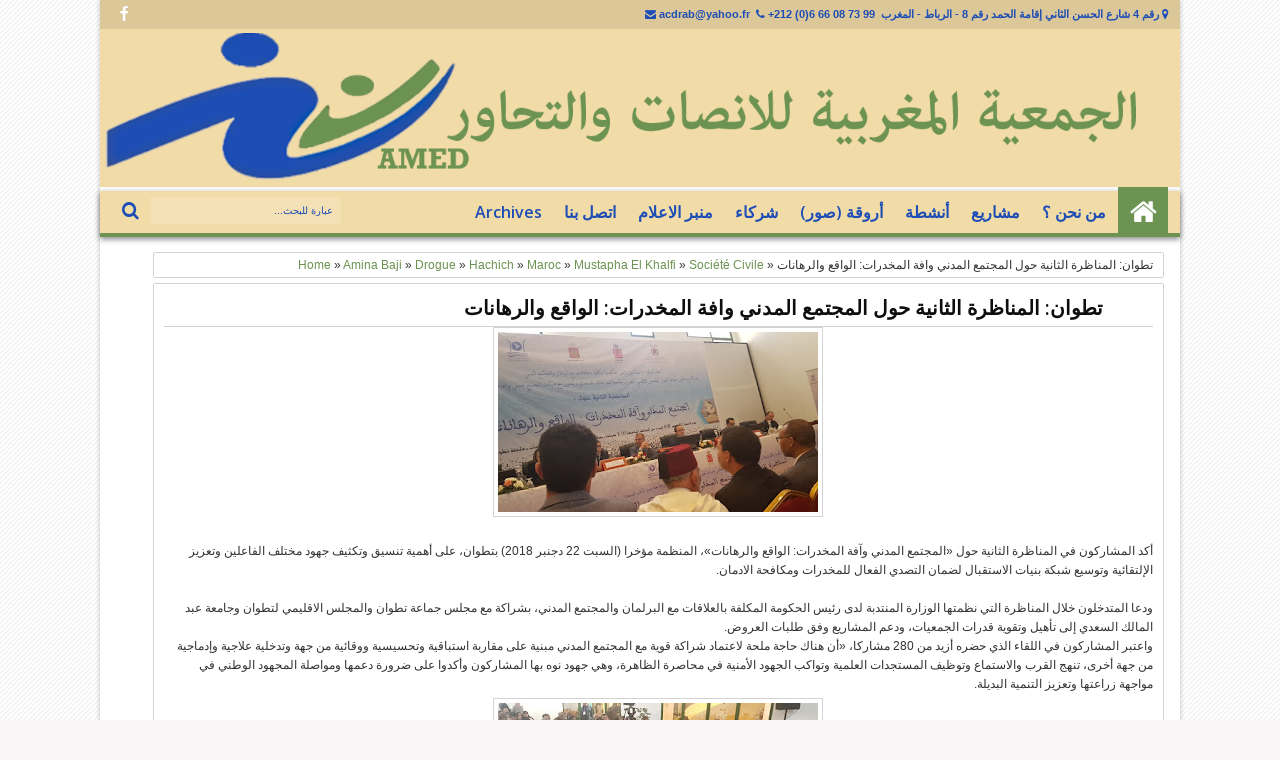

--- FILE ---
content_type: text/javascript; charset=UTF-8
request_url: https://www.insate.ma/feeds/posts/default/-/Amina%20Baji?max-results=6&orderby=published&alt=json-in-script&callback=jQuery1830551267246000797_1769371363985&_=1769371364321
body_size: 9388
content:
// API callback
jQuery1830551267246000797_1769371363985({"version":"1.0","encoding":"UTF-8","feed":{"xmlns":"http://www.w3.org/2005/Atom","xmlns$openSearch":"http://a9.com/-/spec/opensearchrss/1.0/","xmlns$blogger":"http://schemas.google.com/blogger/2008","xmlns$georss":"http://www.georss.org/georss","xmlns$gd":"http://schemas.google.com/g/2005","xmlns$thr":"http://purl.org/syndication/thread/1.0","id":{"$t":"tag:blogger.com,1999:blog-9216959086108225110"},"updated":{"$t":"2025-07-17T06:25:14.331-07:00"},"category":[{"term":"Informations"},{"term":"Corona"},{"term":"Amina Baji"},{"term":"Drogue"},{"term":"Unplugged"},{"term":"Hachich"},{"term":"Mustapha El Khalfi"},{"term":"Société Civile"},{"term":"centre d'écoute"},{"term":"formation professionnelle"},{"term":"الفدرالية"},{"term":"مخدرات، وقاية"},{"term":"FMPTD"},{"term":"Maroc"},{"term":"Tabac"},{"term":"prévention"},{"term":"تكوين مهني، مراصد"}],"title":{"type":"text","$t":"الجمعية المغربية للانصات والتحاور"},"subtitle":{"type":"html","$t":""},"link":[{"rel":"http://schemas.google.com/g/2005#feed","type":"application/atom+xml","href":"https:\/\/www.insate.ma\/feeds\/posts\/default"},{"rel":"self","type":"application/atom+xml","href":"https:\/\/www.blogger.com\/feeds\/9216959086108225110\/posts\/default\/-\/Amina+Baji?alt=json-in-script\u0026max-results=6\u0026orderby=published"},{"rel":"alternate","type":"text/html","href":"https:\/\/www.insate.ma\/search\/label\/Amina%20Baji"},{"rel":"hub","href":"http://pubsubhubbub.appspot.com/"},{"rel":"next","type":"application/atom+xml","href":"https:\/\/www.blogger.com\/feeds\/9216959086108225110\/posts\/default\/-\/Amina+Baji\/-\/Amina+Baji?alt=json-in-script\u0026start-index=7\u0026max-results=6\u0026orderby=published"}],"author":[{"name":{"$t":"Unknown"},"email":{"$t":"noreply@blogger.com"},"gd$image":{"rel":"http://schemas.google.com/g/2005#thumbnail","width":"16","height":"16","src":"https:\/\/img1.blogblog.com\/img\/b16-rounded.gif"}}],"generator":{"version":"7.00","uri":"http://www.blogger.com","$t":"Blogger"},"openSearch$totalResults":{"$t":"7"},"openSearch$startIndex":{"$t":"1"},"openSearch$itemsPerPage":{"$t":"6"},"entry":[{"id":{"$t":"tag:blogger.com,1999:blog-9216959086108225110.post-1362830492740157210"},"published":{"$t":"2021-02-07T02:29:00.004-08:00"},"updated":{"$t":"2021-02-07T02:29:56.269-08:00"},"category":[{"scheme":"http://www.blogger.com/atom/ns#","term":"Amina Baji"},{"scheme":"http://www.blogger.com/atom/ns#","term":"centre d'écoute"},{"scheme":"http://www.blogger.com/atom/ns#","term":"formation professionnelle"}],"title":{"type":"text","$t":"الجمعية المغربية للإنصات والتحاور : الإنصات إلى التلاميذ والتحاور معهم و..."},"content":{"type":"html","$t":"\u003Ciframe width=\"480\" height=\"270\" src=\"https:\/\/youtube.com\/embed\/THeIcAVLsRE\" frameborder=\"0\"\u003E\u003C\/iframe\u003E"},"link":[{"rel":"replies","type":"application/atom+xml","href":"https:\/\/www.insate.ma\/feeds\/1362830492740157210\/comments\/default","title":"تعليقات الرسالة"},{"rel":"replies","type":"text/html","href":"https:\/\/www.insate.ma\/2021\/02\/blog-post_7.html#comment-form","title":"0 تعليقات"},{"rel":"edit","type":"application/atom+xml","href":"https:\/\/www.blogger.com\/feeds\/9216959086108225110\/posts\/default\/1362830492740157210"},{"rel":"self","type":"application/atom+xml","href":"https:\/\/www.blogger.com\/feeds\/9216959086108225110\/posts\/default\/1362830492740157210"},{"rel":"alternate","type":"text/html","href":"https:\/\/www.insate.ma\/2021\/02\/blog-post_7.html","title":"الجمعية المغربية للإنصات والتحاور : الإنصات إلى التلاميذ والتحاور معهم و..."}],"author":[{"name":{"$t":"Unknown"},"email":{"$t":"noreply@blogger.com"},"gd$image":{"rel":"http://schemas.google.com/g/2005#thumbnail","width":"16","height":"16","src":"https:\/\/img1.blogblog.com\/img\/b16-rounded.gif"}}],"media$thumbnail":{"xmlns$media":"http://search.yahoo.com/mrss/","url":"https:\/\/img.youtube.com\/vi\/THeIcAVLsRE\/default.jpg","height":"72","width":"72"},"thr$total":{"$t":"0"}},{"id":{"$t":"tag:blogger.com,1999:blog-9216959086108225110.post-8133466151012877636"},"published":{"$t":"2021-02-06T00:17:00.003-08:00"},"updated":{"$t":"2021-02-06T03:51:29.162-08:00"},"category":[{"scheme":"http://www.blogger.com/atom/ns#","term":"Amina Baji"},{"scheme":"http://www.blogger.com/atom/ns#","term":"centre d'écoute"},{"scheme":"http://www.blogger.com/atom/ns#","term":"formation professionnelle"}],"title":{"type":"text","$t":"قرب افتتاح مركز للانصات بمركز التكوين المهني بحي يعقوب المنصور بالرباط"},"content":{"type":"html","$t":"\u003Ctable align=\"center\" cellpadding=\"0\" cellspacing=\"0\" class=\"tr-caption-container\" style=\"margin-left: auto; margin-right: auto;\"\u003E\u003Ctbody\u003E\u003Ctr\u003E\u003Ctd style=\"text-align: center;\"\u003E\u003Ca href=\"https:\/\/blogger.googleusercontent.com\/img\/b\/R29vZ2xl\/AVvXsEiHFDSL3qaifZQixW9A_DiOF8jb8lSu5D8fySxd9st7bOeioHJP2R3uwXtobPB9Dpw9mz2n172JAZUJeV9rcDLrpa-_iwVkv4W4jXfi5VVFTKpJdd2zTEkxid86etf22IXLYZqBdOk5bDk\/s1280\/amedpro050221-4.jpeg\" style=\"margin-left: auto; margin-right: auto;\"\u003E\u003Cimg border=\"0\" data-original-height=\"959\" data-original-width=\"1280\" src=\"https:\/\/blogger.googleusercontent.com\/img\/b\/R29vZ2xl\/AVvXsEiHFDSL3qaifZQixW9A_DiOF8jb8lSu5D8fySxd9st7bOeioHJP2R3uwXtobPB9Dpw9mz2n172JAZUJeV9rcDLrpa-_iwVkv4W4jXfi5VVFTKpJdd2zTEkxid86etf22IXLYZqBdOk5bDk\/s320\/amedpro050221-4.jpeg\" width=\"320\" \/\u003E\u003C\/a\u003E\u003C\/td\u003E\u003C\/tr\u003E\u003Ctr\u003E\u003Ctd class=\"tr-caption\" style=\"text-align: center;\"\u003Eرئيسة الجمعية المغربية للانصات والتحاور الأستاذة أمينة باجي\u003C\/td\u003E\u003C\/tr\u003E\u003C\/tbody\u003E\u003C\/table\u003E\u003Cbr \/\u003E\u003Cp dir=\"rtl\" style=\"text-align: right;\"\u003E\u0026nbsp;أطرت رئيسة الجمعية المغربية للانصات والتحاور الأستاذة أمينة باجي يوم الجمعة (05 فبراير 2021) لقاءا تحسيسيا لفائدة طلبة مركز التكوين المهني بحي يعقوب المنصور بالرباط. يهدف اللقاء الى تقديم عمل الجمعية و تعريف الطلبة بدور الأخصائية النفسية\u0026nbsp; والمساعدة الاجتماعية بمركز الانصات المحدث داخل المؤسسة، بتعاون مع الجمعية، والذي سيشرع في العمل الأسبوع المقبل.\u003Cspan\u003E\u003C\/span\u003E\u003C\/p\u003E\u003Ca name='more'\u003E\u003C\/a\u003E\u003Cp\u003E\u003C\/p\u003E\u003Cp dir=\"rtl\" style=\"text-align: right;\"\u003E\u003C\/p\u003E\u003Ctable align=\"center\" cellpadding=\"0\" cellspacing=\"0\" class=\"tr-caption-container\" style=\"margin-left: auto; margin-right: auto;\"\u003E\u003Ctbody\u003E\u003Ctr\u003E\u003Ctd style=\"text-align: center;\"\u003E\u003Ca href=\"https:\/\/blogger.googleusercontent.com\/img\/b\/R29vZ2xl\/AVvXsEguWP2uH4ZCb0BHu5Sk_FQgE6gw51XfpEEPBv9qdhsd2yOtoTeSOcCUCTvHsDbE9Zjw8AmzyG1zr04Zc1aT61TjzFxPi3_wr098z6lEtlo8is0NGU6r9_YW29bArK3tokLWBdrguBPKnnQ\/s1280\/amedpro050221+.jpeg\" style=\"margin-left: auto; margin-right: auto;\"\u003E\u003Cimg border=\"0\" data-original-height=\"959\" data-original-width=\"1280\" src=\"https:\/\/blogger.googleusercontent.com\/img\/b\/R29vZ2xl\/AVvXsEguWP2uH4ZCb0BHu5Sk_FQgE6gw51XfpEEPBv9qdhsd2yOtoTeSOcCUCTvHsDbE9Zjw8AmzyG1zr04Zc1aT61TjzFxPi3_wr098z6lEtlo8is0NGU6r9_YW29bArK3tokLWBdrguBPKnnQ\/s320\/amedpro050221+.jpeg\" width=\"320\" \/\u003E\u003C\/a\u003E\u003C\/td\u003E\u003C\/tr\u003E\u003Ctr\u003E\u003Ctd class=\"tr-caption\" style=\"text-align: center;\"\u003E\u0026nbsp;الأخصائية النفسية رقية الهوري\u003C\/td\u003E\u003C\/tr\u003E\u003C\/tbody\u003E\u003C\/table\u003E\u003Cbr \/\u003E\u003Cp\u003E\u003C\/p\u003E\u003Cp dir=\"rtl\" style=\"text-align: right;\"\u003Eعرف اللقاء مشاركة كل من الأخصائية النفسية رقية الهوري التي تطرقت الى موضوع الثقة في النفس وتقوية القدرات لذى الطلبة والمتدربين والمساعدة الاجتماعية ثورية صدقي التي شرحت دور الأسرة في الحفاظ على توازن الأبناء وخلق جو عائلي يساعد على الانسجام وتبني ثقافة الحوار في حل المشاكل بدل العنف.\u003C\/p\u003E\u003Cbr \/\u003E\u003Ctable align=\"center\" cellpadding=\"0\" cellspacing=\"0\" class=\"tr-caption-container\" style=\"margin-left: auto; margin-right: auto;\"\u003E\u003Ctbody\u003E\u003Ctr\u003E\u003Ctd style=\"text-align: center;\"\u003E\u003Ca href=\"https:\/\/blogger.googleusercontent.com\/img\/b\/R29vZ2xl\/AVvXsEhPj1j3pReqewhgmH_LuDFWS679T8IzbOmqtwsUhnr7ymRw7PvIrzQZ9lM0TtwTyaXrohz1GyTp5s443HCYTKAojQ0cWLHGLdAfH2Nw8LFwRHMItnk_IiRbxNqrVh3FTdIGnTDTDMd2EhE\/s1280\/amedpro050221-1.jpeg\" style=\"margin-left: auto; margin-right: auto; text-align: center;\"\u003E\u003Cimg border=\"0\" data-original-height=\"959\" data-original-width=\"1280\" height=\"240\" src=\"https:\/\/blogger.googleusercontent.com\/img\/b\/R29vZ2xl\/AVvXsEhPj1j3pReqewhgmH_LuDFWS679T8IzbOmqtwsUhnr7ymRw7PvIrzQZ9lM0TtwTyaXrohz1GyTp5s443HCYTKAojQ0cWLHGLdAfH2Nw8LFwRHMItnk_IiRbxNqrVh3FTdIGnTDTDMd2EhE\/w320-h240\/amedpro050221-1.jpeg\" width=\"320\" \/\u003E\u003C\/a\u003E\u003C\/td\u003E\u003C\/tr\u003E\u003Ctr\u003E\u003Ctd class=\"tr-caption\" style=\"text-align: center;\"\u003Eالمساعدة الاجتماعية ثورية صدقي\u003C\/td\u003E\u003C\/tr\u003E\u003C\/tbody\u003E\u003C\/table\u003E\u003Cp dir=\"rtl\" style=\"text-align: right;\"\u003E\u003C\/p\u003E\u003Cdiv dir=\"rtl\" style=\"text-align: right;\"\u003Eوجدير بالإشارة\u0026nbsp; أن الأستاذة امينة باجي التي ترأس أيضا الفدرالية المغربية للوقاية من التدخين والمخدرات تعمل في إطار شراكات واتفاقيات مع مؤسسات التكوين الجامعي والمهني على خلق أكبر عدد من مراكز الانصات داخل المؤسسات لدعم وحماية الصحة النفسية للطلبة والمتدربين.\u003C\/div\u003E\u003Cdiv dir=\"rtl\" style=\"text-align: right;\"\u003E\u003Cbr \/\u003E\u003C\/div\u003E\u003Ctable align=\"center\" cellpadding=\"0\" cellspacing=\"0\" class=\"tr-caption-container\" style=\"margin-left: auto; margin-right: auto;\"\u003E\u003Ctbody\u003E\u003Ctr\u003E\u003Ctd style=\"text-align: center;\"\u003E\u003Ca href=\"https:\/\/blogger.googleusercontent.com\/img\/b\/R29vZ2xl\/AVvXsEgW0czrR4lDNZB1Ncd0E9G4MWdAusE_xZFCDLT55l3vXMkH4UfSBqstyiiCtwsnucoThjBNTNsjXx-MIz_QBmys4ynotDUPsfm35QgQKPsw4mbFgsI1xkZvG4ieQT6EN8ryBV_jAXebu3s\/s1280\/amedpro050221-5.jpeg\" style=\"margin-left: auto; margin-right: auto;\"\u003E\u003Cimg border=\"0\" data-original-height=\"959\" data-original-width=\"1280\" height=\"240\" src=\"https:\/\/blogger.googleusercontent.com\/img\/b\/R29vZ2xl\/AVvXsEgW0czrR4lDNZB1Ncd0E9G4MWdAusE_xZFCDLT55l3vXMkH4UfSBqstyiiCtwsnucoThjBNTNsjXx-MIz_QBmys4ynotDUPsfm35QgQKPsw4mbFgsI1xkZvG4ieQT6EN8ryBV_jAXebu3s\/w320-h240\/amedpro050221-5.jpeg\" width=\"320\" \/\u003E\u003C\/a\u003E\u003C\/td\u003E\u003C\/tr\u003E\u003Ctr\u003E\u003Ctd class=\"tr-caption\" style=\"text-align: center;\"\u003Eجانب من الحضور\u003C\/td\u003E\u003C\/tr\u003E\u003C\/tbody\u003E\u003C\/table\u003E\u003Cbr \/\u003E\u003Cdiv dir=\"rtl\" style=\"text-align: right;\"\u003E\u003Cbr \/\u003E\u003C\/div\u003E\u003Cdiv class=\"separator\" style=\"clear: both; text-align: center;\"\u003E\u003Ca href=\"https:\/\/blogger.googleusercontent.com\/img\/b\/R29vZ2xl\/AVvXsEgIHGsLG6rOpQ_Ns0rdOP_6_vnvAE4YiI5xVAK4yaJ0fyFI-lypkSKYigkfzL8SPsx7M46yEN5tt6Vn4NxX2pxRA5pd5XQEEAVSq3DBeCT1U6KifE8gO9guNXos6VjBw2NApe3kQU_uojA\/s1280\/amedpro050221-3.jpeg\" imageanchor=\"1\" style=\"margin-left: 1em; margin-right: 1em;\"\u003E\u003Cimg border=\"0\" data-original-height=\"959\" data-original-width=\"1280\" height=\"240\" src=\"https:\/\/blogger.googleusercontent.com\/img\/b\/R29vZ2xl\/AVvXsEgIHGsLG6rOpQ_Ns0rdOP_6_vnvAE4YiI5xVAK4yaJ0fyFI-lypkSKYigkfzL8SPsx7M46yEN5tt6Vn4NxX2pxRA5pd5XQEEAVSq3DBeCT1U6KifE8gO9guNXos6VjBw2NApe3kQU_uojA\/w320-h240\/amedpro050221-3.jpeg\" width=\"320\" \/\u003E\u003C\/a\u003E\u003C\/div\u003E\u003Cbr \/\u003E"},"link":[{"rel":"replies","type":"application/atom+xml","href":"https:\/\/www.insate.ma\/feeds\/8133466151012877636\/comments\/default","title":"تعليقات الرسالة"},{"rel":"replies","type":"text/html","href":"https:\/\/www.insate.ma\/2021\/02\/blog-post.html#comment-form","title":"0 تعليقات"},{"rel":"edit","type":"application/atom+xml","href":"https:\/\/www.blogger.com\/feeds\/9216959086108225110\/posts\/default\/8133466151012877636"},{"rel":"self","type":"application/atom+xml","href":"https:\/\/www.blogger.com\/feeds\/9216959086108225110\/posts\/default\/8133466151012877636"},{"rel":"alternate","type":"text/html","href":"https:\/\/www.insate.ma\/2021\/02\/blog-post.html","title":"قرب افتتاح مركز للانصات بمركز التكوين المهني بحي يعقوب المنصور بالرباط"}],"author":[{"name":{"$t":"Unknown"},"email":{"$t":"noreply@blogger.com"},"gd$image":{"rel":"http://schemas.google.com/g/2005#thumbnail","width":"16","height":"16","src":"https:\/\/img1.blogblog.com\/img\/b16-rounded.gif"}}],"media$thumbnail":{"xmlns$media":"http://search.yahoo.com/mrss/","url":"https:\/\/blogger.googleusercontent.com\/img\/b\/R29vZ2xl\/AVvXsEiHFDSL3qaifZQixW9A_DiOF8jb8lSu5D8fySxd9st7bOeioHJP2R3uwXtobPB9Dpw9mz2n172JAZUJeV9rcDLrpa-_iwVkv4W4jXfi5VVFTKpJdd2zTEkxid86etf22IXLYZqBdOk5bDk\/s72-c\/amedpro050221-4.jpeg","height":"72","width":"72"},"thr$total":{"$t":"0"}},{"id":{"$t":"tag:blogger.com,1999:blog-9216959086108225110.post-5227223669442750231"},"published":{"$t":"2020-12-09T01:24:00.004-08:00"},"updated":{"$t":"2020-12-09T01:29:28.051-08:00"},"category":[{"scheme":"http://www.blogger.com/atom/ns#","term":"Amina Baji"},{"scheme":"http://www.blogger.com/atom/ns#","term":"Drogue"},{"scheme":"http://www.blogger.com/atom/ns#","term":"Hachich"}],"title":{"type":"text","$t":"محاربة آفة المخدرات و طرق العلاج من الادمان موضوع ملفات في الواجهة هدا المساء ابتداء من الساعة التاسعة مساء على اثير الاداعة الوطنية  (2020 08 decembre  )"},"content":{"type":"html","$t":"\u003Cdiv class=\"separator\" style=\"clear: both; text-align: center;\"\u003E\u003Ca href=\"https:\/\/blogger.googleusercontent.com\/img\/b\/R29vZ2xl\/AVvXsEjj3levfN8gg3aIjjSSDIHVZykPAA5-sRSIB5yqhQ5MVu8XxplEDvE3PD7lgVjW4dkjVET5EP3C6hd9jSW3bWq4WsYcQio7rUUbklwmI7ExUK59twfwzFYEj26m1Sc_QveYVxUU_Ow3p-k\/s225\/radio+nationale+maroc.png\" imageanchor=\"1\" style=\"margin-left: 1em; margin-right: 1em;\"\u003E\u003Cimg border=\"0\" data-original-height=\"224\" data-original-width=\"225\" src=\"https:\/\/blogger.googleusercontent.com\/img\/b\/R29vZ2xl\/AVvXsEjj3levfN8gg3aIjjSSDIHVZykPAA5-sRSIB5yqhQ5MVu8XxplEDvE3PD7lgVjW4dkjVET5EP3C6hd9jSW3bWq4WsYcQio7rUUbklwmI7ExUK59twfwzFYEj26m1Sc_QveYVxUU_Ow3p-k\/s0\/radio+nationale+maroc.png\" \/\u003E\u003C\/a\u003E\u003C\/div\u003E\u003Cbr \/\u003E\u003Cdiv\u003E\u003Cbr \/\u003E\u003C\/div\u003E\u003Cdiv\u003E\u003Cbr \/\u003E\u003C\/div\u003E\u003Ciframe allow=\"autoplay; clipboard-write; encrypted-media; picture-in-picture; web-share\" allowfullscreen=\"true\" frameborder=\"0\" height=\"792\" scrolling=\"no\" src=\"https:\/\/www.facebook.com\/plugins\/post.php?href=https%3A%2F%2Fwww.facebook.com%2Fnajat.hayanidahbi%2Fposts%2F1125678781180283\u0026amp;show_text=true\u0026amp;width=552\u0026amp;height=792\u0026amp;appId\" style=\"border: none; overflow: hidden;\" width=\"552\"\u003E\u003C\/iframe\u003E"},"link":[{"rel":"replies","type":"application/atom+xml","href":"https:\/\/www.insate.ma\/feeds\/5227223669442750231\/comments\/default","title":"تعليقات الرسالة"},{"rel":"replies","type":"text/html","href":"https:\/\/www.insate.ma\/2020\/12\/2020-08-decembre.html#comment-form","title":"0 تعليقات"},{"rel":"edit","type":"application/atom+xml","href":"https:\/\/www.blogger.com\/feeds\/9216959086108225110\/posts\/default\/5227223669442750231"},{"rel":"self","type":"application/atom+xml","href":"https:\/\/www.blogger.com\/feeds\/9216959086108225110\/posts\/default\/5227223669442750231"},{"rel":"alternate","type":"text/html","href":"https:\/\/www.insate.ma\/2020\/12\/2020-08-decembre.html","title":"محاربة آفة المخدرات و طرق العلاج من الادمان موضوع ملفات في الواجهة هدا المساء ابتداء من الساعة التاسعة مساء على اثير الاداعة الوطنية  (2020 08 decembre  )"}],"author":[{"name":{"$t":"Unknown"},"email":{"$t":"noreply@blogger.com"},"gd$image":{"rel":"http://schemas.google.com/g/2005#thumbnail","width":"16","height":"16","src":"https:\/\/img1.blogblog.com\/img\/b16-rounded.gif"}}],"media$thumbnail":{"xmlns$media":"http://search.yahoo.com/mrss/","url":"https:\/\/blogger.googleusercontent.com\/img\/b\/R29vZ2xl\/AVvXsEjj3levfN8gg3aIjjSSDIHVZykPAA5-sRSIB5yqhQ5MVu8XxplEDvE3PD7lgVjW4dkjVET5EP3C6hd9jSW3bWq4WsYcQio7rUUbklwmI7ExUK59twfwzFYEj26m1Sc_QveYVxUU_Ow3p-k\/s72-c\/radio+nationale+maroc.png","height":"72","width":"72"},"thr$total":{"$t":"0"}},{"id":{"$t":"tag:blogger.com,1999:blog-9216959086108225110.post-7526691857288932300"},"published":{"$t":"2020-06-12T16:07:00.001-07:00"},"updated":{"$t":"2020-06-12T16:07:49.944-07:00"},"category":[{"scheme":"http://www.blogger.com/atom/ns#","term":"Amina Baji"}],"title":{"type":"text","$t":"أمينة بعجي تكشف لل\"الصحراء المغربية\" أهمية التحضير القبلي للنجاح في الامتحانات"},"content":{"type":"html","$t":"\u003Cbr \/\u003E\u003Cdiv class=\"separator\" style=\"clear: both; text-align: center;\"\u003E\u003Ca href=\"https:\/\/blogger.googleusercontent.com\/img\/b\/R29vZ2xl\/AVvXsEjox48tqVjVWLvRwiALkUWobL1MYS1wqwQO3QG2f1hiaqXqLi08qHJ9cv_lpMsuEYOqmkbsx3xKUh4h_dUpHTmXyvGyYUKWHTCJ9rrherWZZHxpHwMrvmOEr97HpvVODc9tucnyH4fJjK0\/s960\/103981562_10220043261905816_2397415706631261317_n.jpg\" imageanchor=\"1\" style=\"margin-left: 1em; margin-right: 1em;\"\u003E\u003Cimg border=\"0\" data-original-height=\"670\" data-original-width=\"960\" src=\"https:\/\/blogger.googleusercontent.com\/img\/b\/R29vZ2xl\/AVvXsEjox48tqVjVWLvRwiALkUWobL1MYS1wqwQO3QG2f1hiaqXqLi08qHJ9cv_lpMsuEYOqmkbsx3xKUh4h_dUpHTmXyvGyYUKWHTCJ9rrherWZZHxpHwMrvmOEr97HpvVODc9tucnyH4fJjK0\/d\/103981562_10220043261905816_2397415706631261317_n.jpg\" \/\u003E\u003C\/a\u003E\u003C\/div\u003E"},"link":[{"rel":"replies","type":"application/atom+xml","href":"https:\/\/www.insate.ma\/feeds\/7526691857288932300\/comments\/default","title":"تعليقات الرسالة"},{"rel":"replies","type":"text/html","href":"https:\/\/www.insate.ma\/2020\/06\/blog-post_12.html#comment-form","title":"0 تعليقات"},{"rel":"edit","type":"application/atom+xml","href":"https:\/\/www.blogger.com\/feeds\/9216959086108225110\/posts\/default\/7526691857288932300"},{"rel":"self","type":"application/atom+xml","href":"https:\/\/www.blogger.com\/feeds\/9216959086108225110\/posts\/default\/7526691857288932300"},{"rel":"alternate","type":"text/html","href":"https:\/\/www.insate.ma\/2020\/06\/blog-post_12.html","title":"أمينة بعجي تكشف لل\"الصحراء المغربية\" أهمية التحضير القبلي للنجاح في الامتحانات"}],"author":[{"name":{"$t":"Unknown"},"email":{"$t":"noreply@blogger.com"},"gd$image":{"rel":"http://schemas.google.com/g/2005#thumbnail","width":"16","height":"16","src":"https:\/\/img1.blogblog.com\/img\/b16-rounded.gif"}}],"media$thumbnail":{"xmlns$media":"http://search.yahoo.com/mrss/","url":"https:\/\/blogger.googleusercontent.com\/img\/b\/R29vZ2xl\/AVvXsEjox48tqVjVWLvRwiALkUWobL1MYS1wqwQO3QG2f1hiaqXqLi08qHJ9cv_lpMsuEYOqmkbsx3xKUh4h_dUpHTmXyvGyYUKWHTCJ9rrherWZZHxpHwMrvmOEr97HpvVODc9tucnyH4fJjK0\/s72-c-d\/103981562_10220043261905816_2397415706631261317_n.jpg","height":"72","width":"72"},"thr$total":{"$t":"0"}},{"id":{"$t":"tag:blogger.com,1999:blog-9216959086108225110.post-3566540798688393564"},"published":{"$t":"2020-06-11T12:14:00.003-07:00"},"updated":{"$t":"2020-06-12T13:45:06.976-07:00"},"category":[{"scheme":"http://www.blogger.com/atom/ns#","term":"Amina Baji"}],"title":{"type":"text","$t":"أمينة باعجي تساهم في  المؤلف الجماعي\"الصحة والنوع الاجتماعي\" "},"content":{"type":"html","$t":"\u003Cdiv style=\"text-align: center;\"\u003E\u003Cimg border=\"0\" data-original-height=\"1280\" data-original-width=\"960\" height=\"640\" src=\"https:\/\/blogger.googleusercontent.com\/img\/b\/R29vZ2xl\/AVvXsEgyjkKSVZFNWILyX85tF9cmk6vHjIdlm9bBH53raTKU8Y6J-ee-JIrNYGXcRNYHoY5uMXFoJYzBk1pv7DYU58zinNyAUQ2W5ubsYl0ZsZCsort5I3HTpPeWMZN5n93gPW9fXLZtlG3XwKg\/w480-h640\/sante+et+genre.jpg\" width=\"480\" \/\u003E\u003C\/div\u003E\u003Cdiv style=\"text-align: center;\"\u003E\u003Cbr \/\u003E\u003C\/div\u003E\u003Cdiv dir=\"rtl\" style=\"text-align: right;\"\u003E\u003Cb\u003E\u003Cfont size=\"4\"\u003Eساهمت الأستاذة \u003Cspan style=\"background-color: #fce8b2;\"\u003Eامينة باعجي\u003C\/span\u003E، رئيسة الجمعية المغربية للانصات والتحاور في إنجاز المؤلف الجماعي: \u003Cspan style=\"background-color: #fce8b2;\"\u003Eالصحة والنوع الاجتماعي\u003C\/span\u003E\u0026nbsp; الذي صدر مؤخرا عن\u0026nbsp; المعهد الجامعي للبحث العلمي ( مختبر التاريخ والمجال والمجتمع والثقافة). وقد نظم المعهد يوما دراسيا لتقديم ومناقشة المؤلف الجماعي تضمن عدة مداخلات هامة وحضره خبراء في علم التاريخ والاجتماع والثقافة.\u003C\/font\u003E\u003C\/b\u003E\u003C\/div\u003E\u003Cdiv dir=\"rtl\" style=\"text-align: right;\"\u003E\u003Cb\u003E\u003Cfont size=\"4\"\u003Eوقد شاركت ذة باعجي بمداخلة تحت عنوان :\u003Cspan style=\"background-color: #fce8b2;\"\u003E المخدرات بصيغة المؤنث\u003C\/span\u003E. وللتوثيق ندرج برنامج اليوم الدراسي الذي نظم يوم الثلاثاء 03 دجنبر 2019:\u0026nbsp;\u003C\/font\u003E\u003C\/b\u003E\u003C\/div\u003E\u003Cspan\u003E\u003Ca name='more'\u003E\u003C\/a\u003E\u003C\/span\u003E\u003Cdiv dir=\"rtl\" style=\"text-align: right;\"\u003E\u003Cbr \/\u003E\u003C\/div\u003E\u003Cdiv dir=\"rtl\" style=\"text-align: right;\"\u003E\u003Cbr \/\u003E\u003C\/div\u003E\u003Cdiv dir=\"rtl\" style=\"text-align: right;\"\u003E\u003Cspan style=\"text-align: left;\"\u003E\u003Cfont size=\"4\"\u003E\u0026nbsp;- كلمة الأستاذ محمد ظافر الشريف الكتاني، مدير المعهد الجامعي للبحث العلمي بالنيابة\u003C\/font\u003E\u003C\/span\u003E\u003C\/div\u003E\u003Cdiv dir=\"rtl\" style=\"text-align: right;\"\u003E\u003Cspan style=\"text-align: left;\"\u003E\u003Cfont size=\"4\"\u003E\u0026nbsp;- كلمة الأستاذ خليل السعداني، مدير مختبر التاريخ، المجال، المجتمع والثقافة، المعهد الجامعي\nللبحث العلمي\u003C\/font\u003E\u003C\/span\u003E\u003C\/div\u003E\u003Cdiv dir=\"rtl\" style=\"text-align: right;\"\u003E\u003Cspan style=\"text-align: left;\"\u003E\u003Cfont size=\"4\"\u003E\u0026nbsp;- تقديم الأستاذ المصطفى حدية، أستاذ علم النفس، كلية اآلداب والعلوم اإلنسانية- جامعة محمد\nالخامس، الرباط.\u003C\/font\u003E\u003C\/span\u003E\u003C\/div\u003E\u003Cdiv dir=\"rtl\" style=\"text-align: right;\"\u003E\u003Cspan style=\"text-align: left;\"\u003E\u003Cbr \/\u003E\u003C\/span\u003E\u003C\/div\u003E\u003Cdiv dir=\"rtl\" style=\"text-align: right;\"\u003E\u003Cspan style=\"text-align: left;\"\u003E\u003Cbr \/\u003E\u003C\/span\u003E\u003C\/div\u003E\u003Cdiv dir=\"rtl\" style=\"text-align: right;\"\u003E\u003Cspan style=\"text-align: left;\"\u003E\u003Cfont size=\"4\"\u003E\u0026nbsp;الجلسة الأولى :\u003C\/font\u003E \u003Cb\u003E\u003Cfont color=\"#3367d6\" size=\"4\"\u003Eالصحة النسائية بين الحاضر والماضي .\u003C\/font\u003E\u003C\/b\u003E\u003C\/span\u003E\u003C\/div\u003E\u003Cdiv dir=\"rtl\" style=\"text-align: right;\"\u003E\u003Cspan style=\"text-align: left;\"\u003E\u003Cfont size=\"4\"\u003E\u0026nbsp;مسير الجلسة: ذ.أحمد أوزي\u003C\/font\u003E\u003C\/span\u003E\u003C\/div\u003E\u003Cdiv dir=\"rtl\" style=\"text-align: right;\"\u003E\u003Cspan style=\"text-align: left;\"\u003E\u003Cfont size=\"4\"\u003E\u0026nbsp;ذة. سعاد زبيطة: النساء والمسألة الصحية في مغرب الحماية\u003C\/font\u003E\u003C\/span\u003E\u003C\/div\u003E\u003Cdiv dir=\"rtl\" style=\"text-align: right;\"\u003E\u003Cspan style=\"text-align: left;\"\u003E\u003Cfont size=\"4\"\u003E\u0026nbsp;ذة. زينب نجاري: الصحة، الفقر والنوع بالمجال القروي المغربي\u003C\/font\u003E\u003C\/span\u003E\u003C\/div\u003E\u003Cdiv dir=\"rtl\" style=\"text-align: right;\"\u003E\u003Cspan style=\"text-align: left;\"\u003E\u003Cfont size=\"4\"\u003E\u0026nbsp;ذ.يونس الوكيلي: النساء والسحر : بحث في مسار إدراك امرأة لجسدها المسكون\u003C\/font\u003E\u003C\/span\u003E\u003C\/div\u003E\u003Cdiv dir=\"rtl\" style=\"text-align: right;\"\u003E\u003Cspan style=\"text-align: left;\"\u003E\u003Cfont size=\"4\"\u003E\u003Cbr \/\u003E\u003C\/font\u003E\u003C\/span\u003E\u003C\/div\u003E\u003Cdiv dir=\"rtl\" style=\"text-align: right;\"\u003E\u003Cspan style=\"text-align: left;\"\u003E\u003Cbr \/\u003E\u003C\/span\u003E\u003C\/div\u003E\u003Cdiv dir=\"rtl\" style=\"text-align: right;\"\u003E\u003Cspan style=\"text-align: left;\"\u003E\u003Cimg border=\"0\" data-original-height=\"581\" data-original-width=\"1032\" height=\"360\" src=\"https:\/\/blogger.googleusercontent.com\/img\/b\/R29vZ2xl\/AVvXsEgfNLELpt9kAoJjEey4qK5MZfAX_w3smVjaxpngcrWM6W7sTq3R0MwdogcVdt7OCAjWuFwuTgFMEt1508pS4pdOonnC9nSpD9mAmxsf7Qg2vwG477yQRPVf_oI4fEG3ooZMJx3UH81xFDs\/w640-h360\/WhatsApp+Image+2020-06-05+at+18.45.23.jpg\" width=\"640\" \/\u003E\u003C\/span\u003E\u003C\/div\u003E\u003Cdiv dir=\"rtl\" style=\"text-align: right;\"\u003E\u003Cspan style=\"text-align: left;\"\u003E\u0026nbsp;\u003C\/span\u003E\u003C\/div\u003E\u003Cdiv dir=\"rtl\" style=\"text-align: right;\"\u003E\u003Cspan style=\"text-align: left;\"\u003E\u003Cbr \/\u003E\u003C\/span\u003E\u003C\/div\u003E\u003Cdiv dir=\"rtl\" style=\"text-align: right;\"\u003E\u003Cspan style=\"text-align: left;\"\u003Eالجلسة الثانية :\u003Cb\u003E\u003Cfont color=\"#3367d6\" size=\"4\"\u003E أية تمثلات للصحة النسائية ؟\u003C\/font\u003E\u003C\/b\u003E\u003C\/span\u003E\u003Cb\u003E\u003Cfont color=\"#3367d6\" size=\"4\"\u003E\u0026nbsp;\u003C\/font\u003E\u003C\/b\u003E\u003C\/div\u003E\u003Cdiv dir=\"rtl\" style=\"text-align: right;\"\u003E\u003Cfont size=\"4\"\u003Eمسيرة الجلسة: ذة. مرية اخطيرة\u003C\/font\u003E\u003C\/div\u003E\u003Cdiv dir=\"rtl\" style=\"text-align: right;\"\u003E\u003Cfont size=\"4\"\u003E\u0026nbsp;Pr. Maria Ouchelh: La fugue chez la jeune fille : Quelle spécificité\npour la délinquance féminine;\u0026nbsp;\u003C\/font\u003E\u003C\/div\u003E\u003Cdiv dir=\"rtl\" style=\"text-align: right;\"\u003E\u003Cfont size=\"4\"\u003EPr. Khadija Zouitni :Santé et maladie : représentations féminines;\u0026nbsp;\u003C\/font\u003E\u003C\/div\u003E\u003Cdiv dir=\"rtl\" style=\"text-align: right;\"\u003E\u003Cfont size=\"4\"\u003EPr.Fatiha Belaid :A la recherche d’un corps éternel et une séduction\nhors du temps.\u003C\/font\u003E\u003C\/div\u003E\u003Cdiv dir=\"rtl\" style=\"text-align: right;\"\u003E\u003Cfont size=\"4\"\u003E\u003Cbr \/\u003E\u003C\/font\u003E\u003C\/div\u003E\u003Cdiv dir=\"rtl\" style=\"text-align: right;\"\u003E\u003Cimg border=\"0\" data-original-height=\"581\" data-original-width=\"1032\" height=\"360\" src=\"https:\/\/blogger.googleusercontent.com\/img\/b\/R29vZ2xl\/AVvXsEj-TMagxEXeV4jMY4fgr-_xkrJj_mo197xrw4mMnxj4KbksFOZ32sBghGcFQ1sJT4xNVM73Z4m6Xpda_B8HkzVGZ161uqhSlWXHud_jKsi7UIPMboQKILzFF0JVn4R1fikV5SZlEZoIluI\/w640-h360\/WhatsApp+Image+2020-06-05+at+18.45.22.jpeg\" width=\"640\" \/\u003E\u003C\/div\u003E\u003Cdiv dir=\"rtl\" style=\"text-align: right;\"\u003E\u003Cbr \/\u003E\u003C\/div\u003E\u003Cdiv dir=\"rtl\" style=\"text-align: right;\"\u003E\u003Cfont size=\"4\"\u003E\u003Cbr \/\u003E\u003C\/font\u003E\u003C\/div\u003E\u003Cdiv dir=\"rtl\" style=\"text-align: right;\"\u003E\u003Cfont size=\"4\"\u003Eالجلسة الثالثة\u003C\/font\u003E: \u003Cb\u003E\u003Cfont color=\"#4285f4\" size=\"4\"\u003Eالنساء الصحة والوصم االجتماعي.\u003C\/font\u003E\u003C\/b\u003E\u003C\/div\u003E\u003Cdiv dir=\"rtl\" style=\"text-align: right;\"\u003E\u003Cfont size=\"4\"\u003E\u0026nbsp;مسيرالجلسة: ذ. خالد لحسيكة\u003C\/font\u003E\u003C\/div\u003E\u003Cdiv dir=\"rtl\" style=\"text-align: right;\"\u003E\u003Cfont size=\"4\"\u003E\u0026nbsp;ذة.الزهرة الخمليشي :مريضات اإلدمان على المخدرات: الوصم يعيق االستفادة من الحق\nفي الصحة\u003C\/font\u003E\u003C\/div\u003E\u003Cdiv dir=\"rtl\" style=\"text-align: right;\"\u003E\u003Cfont size=\"4\"\u003E\u0026nbsp;ذة. أمينة باعجي : المخدرات بصيغة المؤنث\u003C\/font\u003E\u003C\/div\u003E\u003Cdiv dir=\"rtl\" style=\"text-align: right;\"\u003E\u003Cfont size=\"4\"\u003E\u0026nbsp;ذ. زكرياء اإلبراهيمي : النساء والسرطان: تجربة ألم ووصم مزدوج.\u003C\/font\u003E\u003C\/div\u003E\u003Cdiv dir=\"rtl\" style=\"text-align: right;\"\u003E\u003Cfont size=\"4\"\u003E\u003Cbr \/\u003E\u003C\/font\u003E\u003C\/div\u003E\u003Cdiv dir=\"rtl\" style=\"text-align: right;\"\u003E\u003Cimg border=\"0\" data-original-height=\"1032\" data-original-width=\"581\" height=\"640\" src=\"https:\/\/blogger.googleusercontent.com\/img\/b\/R29vZ2xl\/AVvXsEj9doFywo7H4pK12dMQE6ZATD7RtyjHofLG4rwF1m3vfahvL0bGOOXFnv8WqlcTqq00H9loUwlxaRqqd8qIKftj36CgTm_NotucsBjMJrmFINAxDh3zXMTl-KfFWR8MpdtxU1KlXvGhq8A\/w360-h640\/WhatsApp+Image+2020-06-05+at+18.45.22.jpg\" width=\"360\" \/\u003E\u003C\/div\u003E\u003Cdiv dir=\"rtl\" style=\"text-align: right;\"\u003E\u0026nbsp;\u003C\/div\u003E\u003Cdiv dir=\"rtl\" style=\"text-align: right;\"\u003E\u003Cfont size=\"4\"\u003Eالجلسة الرابعة :\u003C\/font\u003E\u003Cb\u003E \u003Cfont color=\"#3367d6\" size=\"4\"\u003Eالنساء ووضعية الإعاقة\u003C\/font\u003E\u003C\/b\u003E\u003C\/div\u003E\u003Cdiv dir=\"rtl\" style=\"text-align: right;\"\u003E\u003Cfont size=\"4\"\u003E\u0026nbsp;مسيرالجلسة: ذ. فوزي بوخريص\u003C\/font\u003E\u003C\/div\u003E\u003Cdiv dir=\"rtl\" style=\"text-align: right;\"\u003E\u003Cfont size=\"4\"\u003E\u0026nbsp;ذة. خلود السباعي : \"الرعاية \" كدور جندري وانعكاساتها على صحة النساء\u0026nbsp;\u003C\/font\u003E\u003C\/div\u003E\u003Cdiv dir=\"rtl\" style=\"text-align: right;\"\u003E\u003Cfont size=\"4\"\u003Eذة. أحالم بزاز: صورة الجسد وعالقتها بجودة الحياة لدى المرأة في وضعية إعاقة\u003C\/font\u003E\u003C\/div\u003E\u003Cdiv dir=\"rtl\" style=\"text-align: right;\"\u003E\u003Cfont size=\"4\"\u003E\u0026nbsp;ذة. هدى ريزقي : المرأة في وضعية إعاقة حركية والصحة اإلنجابية والجنسية\u0026nbsp;\u003C\/font\u003E\u003C\/div\u003E\u003Cdiv dir=\"rtl\" style=\"text-align: right;\"\u003E\u003Cbr \/\u003E\u003C\/div\u003E\u003Cbr \/\u003E\u003Cbr \/\u003E\u003Cdiv dir=\"rtl\" style=\"text-align: right;\"\u003E\u003Cbr \/\u003E\u003C\/div\u003E\u003Cdiv\u003E\u003Cdiv style=\"text-align: right;\"\u003E\u003Cbr \/\u003E\u003C\/div\u003E\u003Cdiv class=\"separator\" style=\"clear: both; text-align: center;\"\u003E\u003Ca href=\"https:\/\/blogger.googleusercontent.com\/img\/b\/R29vZ2xl\/AVvXsEggx30klyxsPR1R4eAlnbyL87B7mh6sy3g5_weVmHfHr6tRshBqVzcrtwbNNd8G_lyN-4VS15z2GqA-lxnuLCd1AsXzIqphQovsdRB0gGW6cgy7GFwXpQl6Vn15Wlu8RUEYpJeyZ91KTFA\/s1280\/sante+et+genre2.jpg\" style=\"margin-left: 1em; margin-right: 1em;\"\u003E\u003Cimg border=\"0\" data-original-height=\"1280\" data-original-width=\"960\" height=\"640\" src=\"https:\/\/blogger.googleusercontent.com\/img\/b\/R29vZ2xl\/AVvXsEggx30klyxsPR1R4eAlnbyL87B7mh6sy3g5_weVmHfHr6tRshBqVzcrtwbNNd8G_lyN-4VS15z2GqA-lxnuLCd1AsXzIqphQovsdRB0gGW6cgy7GFwXpQl6Vn15Wlu8RUEYpJeyZ91KTFA\/w480-h640\/sante+et+genre2.jpg\" width=\"480\" \/\u003E\u003C\/a\u003E\u003C\/div\u003E\u003Cdiv style=\"text-align: center;\"\u003E\u003Cbr \/\u003E\u003C\/div\u003E\u003C\/div\u003E"},"link":[{"rel":"replies","type":"application/atom+xml","href":"https:\/\/www.insate.ma\/feeds\/3566540798688393564\/comments\/default","title":"تعليقات الرسالة"},{"rel":"replies","type":"text/html","href":"https:\/\/www.insate.ma\/2020\/06\/blog-post.html#comment-form","title":"0 تعليقات"},{"rel":"edit","type":"application/atom+xml","href":"https:\/\/www.blogger.com\/feeds\/9216959086108225110\/posts\/default\/3566540798688393564"},{"rel":"self","type":"application/atom+xml","href":"https:\/\/www.blogger.com\/feeds\/9216959086108225110\/posts\/default\/3566540798688393564"},{"rel":"alternate","type":"text/html","href":"https:\/\/www.insate.ma\/2020\/06\/blog-post.html","title":"أمينة باعجي تساهم في  المؤلف الجماعي\"الصحة والنوع الاجتماعي\" "}],"author":[{"name":{"$t":"Unknown"},"email":{"$t":"noreply@blogger.com"},"gd$image":{"rel":"http://schemas.google.com/g/2005#thumbnail","width":"16","height":"16","src":"https:\/\/img1.blogblog.com\/img\/b16-rounded.gif"}}],"media$thumbnail":{"xmlns$media":"http://search.yahoo.com/mrss/","url":"https:\/\/blogger.googleusercontent.com\/img\/b\/R29vZ2xl\/AVvXsEgyjkKSVZFNWILyX85tF9cmk6vHjIdlm9bBH53raTKU8Y6J-ee-JIrNYGXcRNYHoY5uMXFoJYzBk1pv7DYU58zinNyAUQ2W5ubsYl0ZsZCsort5I3HTpPeWMZN5n93gPW9fXLZtlG3XwKg\/s72-w480-h640-c\/sante+et+genre.jpg","height":"72","width":"72"},"thr$total":{"$t":"0"}},{"id":{"$t":"tag:blogger.com,1999:blog-9216959086108225110.post-258906234260980917"},"published":{"$t":"2020-05-16T18:44:00.002-07:00"},"updated":{"$t":"2020-05-30T14:15:58.834-07:00"},"category":[{"scheme":"http://www.blogger.com/atom/ns#","term":"Amina Baji"},{"scheme":"http://www.blogger.com/atom/ns#","term":"Corona"}],"title":{"type":"text","$t":"القرارات الخاصة بالسنة الدراسية الحالية.. أربعة أسئلة لرئيسة الجمعية المغربية للإنصات والتحاور، السيدة أمينة بعجي"},"content":{"type":"html","$t":"\u003Cdiv class=\"separator\" style=\"clear: both; text-align: center;\"\u003E\u003Ca href=\"https:\/\/blogger.googleusercontent.com\/img\/b\/R29vZ2xl\/AVvXsEhKPyW6x_0Lp2Rh_BZM4qwNdq9MXJOmKGTudJBto83cQVN6KVeHpvP-JJyGXn_qZ41TAr3k0u-ogtTPZxNMTA5_ZW4wXx-6TfN58wg-5MkRmJOABvdWAdB60OUlEtlD9S_zjTXb56oqRY0\/\" imageanchor=\"1\" style=\"margin-left: 1em; margin-right: 1em;\"\u003E\u003Cimg border=\"0\" data-original-height=\"372\" data-original-width=\"569\" src=\"https:\/\/blogger.googleusercontent.com\/img\/b\/R29vZ2xl\/AVvXsEhKPyW6x_0Lp2Rh_BZM4qwNdq9MXJOmKGTudJBto83cQVN6KVeHpvP-JJyGXn_qZ41TAr3k0u-ogtTPZxNMTA5_ZW4wXx-6TfN58wg-5MkRmJOABvdWAdB60OUlEtlD9S_zjTXb56oqRY0\/s320\/Amina+Baji.jpg\" width=\"320\" \/\u003E\u003C\/a\u003E\u003C\/div\u003E\u003Cdiv dir=\"rtl\" style=\"text-align: right;\"\u003E\u003Cbr \/\u003E\u003C\/div\u003E\u003Cdiv dir=\"rtl\" style=\"text-align: right;\"\u003E\u003Cbr \/\u003E\u003C\/div\u003E\u003Cdiv dir=\"rtl\" style=\"text-align: right;\"\u003Eالرباط – تجيب المستشارة التربوية ورئيسة الجمعية المغربية للإنصات والتحاور، السيدة أمينة بعجي، في حوار مع وكالة المغرب العربي للأنباء، عن أربعة أسئلة بخصوص القرارات التي أعلنت عنها وزارة التربية الوطنية والتكوين المهني والتعليم العالي والبحث العلمي حول مصير السنة الدراسية الحالية، وتقدم مجموعة من النصائح للتلاميذ وأسرهم للتعامل الأمثل مع هذه الفترة الاستثنائية.\u003C\/div\u003E\u003Cdiv dir=\"rtl\" style=\"text-align: right;\"\u003E\u003Cbr \/\u003E\u003C\/div\u003E\u003Cdiv dir=\"rtl\" style=\"text-align: right;\"\u003Eكما تسلط الضوء على المبادرات التي اتخذتها الجمعية بهدف دعم تعلم التلاميذ عن طريق مساعدتهم على تجاوز المعيقات السيكولوجية والاجتماعية والبيداغوجية التي قد يواجهونها خلال مسارهم الدراسي.\u003Cspan\u003E\u003Ca name='more'\u003E\u003C\/a\u003E\u003C\/span\u003E\u003C\/div\u003E\u003Cdiv dir=\"rtl\" style=\"text-align: right;\"\u003E\u003Cbr \/\u003E\u003C\/div\u003E\u003Cdiv dir=\"rtl\" style=\"text-align: right;\"\u003E\u0026nbsp;\u003C\/div\u003E\u003Cdiv dir=\"rtl\" style=\"text-align: right;\"\u003E\u003Cbr \/\u003E\u003C\/div\u003E\u003Cdiv dir=\"rtl\" style=\"text-align: right;\"\u003E\u003Cb\u003E1- كيف تلقيتم القرارات التي أعلنت عنها وزارة التربية الوطنية بخصوص السنة الدراسية الحالية ؟\u003C\/b\u003E\u003C\/div\u003E\u003Cdiv dir=\"rtl\" style=\"text-align: right;\"\u003E\u003Cbr \/\u003E\u003C\/div\u003E\u003Cdiv dir=\"rtl\" style=\"text-align: right;\"\u003Eنعتبر أن هذه القرارات مناسبة شيئا ما، سترضي فئة من المتعلمين وآباءهم، لكنها لن ترضي البعض الآخر، وهذا شيء طبيعي. الظروف التي مرت فيها السنة الدراسية صعبة بسبب جائحة كورونا، حيث لم تتوقف الدراسة بشكل اختياري، علاوة على تسجيل مجموعة من الإكراهات التي واجهها التلاميذ خلال التعليم عن بعد، لذلك كان يجب اتخاذ قرار نهائي وحاسم حول مصير الموسم الدراسي.\u003C\/div\u003E\u003Cdiv dir=\"rtl\" style=\"text-align: right;\"\u003E\u003Cbr \/\u003E\u003C\/div\u003E\u003Cdiv dir=\"rtl\" style=\"text-align: right;\"\u003Eفالتلاميذ لم يستفيدوا من السنة الدراسية كما يجب، ولم تتمكن مجموعة منهم من استيعاب دروسها، مما سيكون له انعكاسات سلبية على السنوات المقبلة، لاسيما في السلك الابتدائي، لذلك نعتبر هذا الحل حلا استعجاليا فرضته الظروف الاستثنائية الناتجة عن جائحة كوفيد-19.\u003C\/div\u003E\u003Cdiv dir=\"rtl\" style=\"text-align: right;\"\u003E\u003Cbr \/\u003E\u003C\/div\u003E\u003Cdiv dir=\"rtl\" style=\"text-align: right;\"\u003E\u0026nbsp;\u003C\/div\u003E\u003Cdiv dir=\"rtl\" style=\"text-align: right;\"\u003E\u003Cb\u003E\u0026nbsp; \u0026nbsp;2- من خلال احتكاك الجمعية المباشر بالتلاميذ وأولياء أمورهم، كيف بدت لكم ردود أفعالهم ؟\u003C\/b\u003E\u003C\/div\u003E\u003Cdiv dir=\"rtl\" style=\"text-align: right;\"\u003E\u003Cbr \/\u003E\u003C\/div\u003E\u003Cdiv dir=\"rtl\" style=\"text-align: right;\"\u003Eاستقبلت الجمعية مجموعة من المكالمات من آباء التلاميذ، وذلك في إطار خلية الدعم النفسي والتربوي والأسري التي أحدثتها لدعم التلاميذ وأسرهم خلال فترة الحجر الصحي، حيث وضعت الخلية خطوطا هاتفية للاستشارة النفسية والتربوية والأسرية بالمجان أمام العموم، يسهر عليها أخصائيون في المجال.\u003C\/div\u003E\u003Cdiv dir=\"rtl\" style=\"text-align: right;\"\u003E\u003Cbr \/\u003E\u003C\/div\u003E\u003Cdiv dir=\"rtl\" style=\"text-align: right;\"\u003Eوسجلنا ردود فعل متباينة، حيث استقبل بعض الآباء بارتياح كبير القرارات التي تم الإعلان عنها لأنهم كانوا يجدون صعوبة كبيرة في مسايرة الدروس عن بعد مع أبنائهم، خصوصا بالنسبة لسلكي الابتدائي والإعدادي. إلا أن مجموعة أخرى من الآباء أعربت عن توجسها من هذه القرارات، لأن أبناءها لم يحصلوا على نقط جيدة خلال الدورة الأولى، وكانوا يعملون جاهدين على تحسين مستواهم خلال الدورة الثانية، معربين عن تخوفهم من ضياع السنة الدراسية على أبنائهم.\u003C\/div\u003E\u003Cdiv dir=\"rtl\" style=\"text-align: right;\"\u003E\u003Cbr \/\u003E\u003C\/div\u003E\u003Cdiv dir=\"rtl\" style=\"text-align: right;\"\u003Eوهذا أمر طبيعي، بما أننا نسجل في الجمعية، في إطار عملنا داخل المؤسسات التربوية، تعثرات لمجموعة من التلاميذ خلال الدورة الأولى، تُعزى لعدد من الأسباب منها صعوبة التأقلم مع المحيط المدرسي خلال بداية السنة، أو وجود مشاكل مع الإدارة، أو صعوبة في ربط علاقات صداقة جديدة لاسيما بالنسبة للتلاميذ الذين انتقلوا من مؤسسة إلى أخرى.\u003C\/div\u003E\u003Cdiv dir=\"rtl\" style=\"text-align: right;\"\u003E\u003Cbr \/\u003E\u003C\/div\u003E\u003Cdiv dir=\"rtl\" style=\"text-align: right;\"\u003E\u0026nbsp;\u003C\/div\u003E\u003Cdiv dir=\"rtl\" style=\"text-align: right;\"\u003E\u003Cbr \/\u003E\u003C\/div\u003E\u003Cdiv dir=\"rtl\" style=\"text-align: right;\"\u003E\u003Cb\u003E3- ما هو تقييمكم للتعليم عن بعد وهل تعتقدون أن التلاميذ سيواصلون متابعة دروسهم حتى نهاية السنة الدراسية؟\u003C\/b\u003E\u003C\/div\u003E\u003Cdiv dir=\"rtl\" style=\"text-align: right;\"\u003E\u003Cbr \/\u003E\u003C\/div\u003E\u003Cdiv dir=\"rtl\" style=\"text-align: right;\"\u003Eنعتقد أنه تم تسجيل تراجع على مستوى متابعة الدروس عن بُعد بعد القرارات المتعلقة بالسنة الدراسية الجارية، فلا الآباء ولا التلاميذ سيجدون فائدة في متابعة هذه الدروس بعد الإعلان عن احتساب نقط المراقبة المستمرة للنجاح واقتصار امتحانات الباكالوريا على ما تم تأمينه قبل التعليم عن بعد.\u003C\/div\u003E\u003Cdiv dir=\"rtl\" style=\"text-align: right;\"\u003E\u003Cbr \/\u003E\u003C\/div\u003E\u003Cdiv dir=\"rtl\" style=\"text-align: right;\"\u003Eوبصفة عامة، أظن أن فئات واسعة من المجتمع لم تستفد بالشكل المطلوب من التعليم عن بعد، نظرا لمجموعة من الإكراهات المادية والأسرية، وهذا ما سجلناه من خلال المكالمات التي توصلت بها خلية الدعم.\u003C\/div\u003E\u003Cdiv dir=\"rtl\" style=\"text-align: right;\"\u003E\u003Cbr \/\u003E\u003C\/div\u003E\u003Cdiv dir=\"rtl\" style=\"text-align: right;\"\u003Eورغم مجهودات الوزارة الوصية، إلا أن المجتمع لم يكن مؤهلا من قبل للتعامل مع التعليم عن بعد واستيعاب أهميته، لكن ظهور هذه الجائحة كان مفاجئا، وكان يجب إيجاد حلول سريعة ومستعجلة لإنقاذ السنة الدراسية وتفادي إعلان سنة بيضاء.\u003C\/div\u003E\u003Cdiv dir=\"rtl\" style=\"text-align: right;\"\u003E\u003Cbr \/\u003E\u003C\/div\u003E\u003Cdiv dir=\"rtl\" style=\"text-align: right;\"\u003E\u003Cbr \/\u003E\u003C\/div\u003E\u003Cdiv dir=\"rtl\" style=\"text-align: right;\"\u003E\u003Cb\u003E4- ما هي نصائحكم للتلاميذ والآباء للتعامل مع هذه الفترة، لاسيما أن الالتحاق بالمدارس لن يتم إلا في شهر شتنبر المقبل؟\u003C\/b\u003E\u003C\/div\u003E\u003Cdiv dir=\"rtl\" style=\"text-align: right;\"\u003E\u003Cbr \/\u003E\u003C\/div\u003E\u003Cdiv dir=\"rtl\" style=\"text-align: right;\"\u003Eبالنسبة للتلاميذ، يجب رغم كل شيء الاستمرار في متابعة دراستهم عن بعد ومراجعة الدروس السابقة مع التركيز على المنهجية، خاصة بالنسبة لتلاميذ السنة الأولى والثانية باكالوريا، لأن التمكن من المنهجية هو سر ومفتاح النجاح في الامتحانات.\u003C\/div\u003E\u003Cdiv dir=\"rtl\" style=\"text-align: right;\"\u003E\u003Cbr \/\u003E\u003C\/div\u003E\u003Cdiv dir=\"rtl\" style=\"text-align: right;\"\u003Eوبالنسبة للآباء، ننصحهم بمواصلة المقرر مع أبنائهم، لأن دروس السنة المقبلة ستكون مرتبطة بدروس هذه السنة. ونذكر الآباء والتلاميذ بأن السنة الدراسية مازالت مستمرة ولم تنته بعد.\u003C\/div\u003E\u003Cdiv dir=\"rtl\" style=\"text-align: right;\"\u003E\u003Cbr \/\u003E\u003C\/div\u003E\u003Cdiv dir=\"rtl\" style=\"text-align: right;\"\u003E\u003Cdiv dir=\"rtl\"\u003Eالقرارات الخاصة بالسنة الدراسية الحالية.. أربعة أسئلة لرئيسة الجمعية المغربية للإنصات والتحاور، السيدة أمينة بعجي\u003C\/div\u003E\u003Cdiv dir=\"rtl\"\u003Eالجمعة, 15 مايو, 2020 إلى 12:08\u003C\/div\u003E\u003Cdiv dir=\"rtl\"\u003E( أجرى الحوار: يونس قريفة\u0026nbsp; من وكالة المغرب العربي للأنباء)\u003C\/div\u003E\u003C\/div\u003E"},"link":[{"rel":"replies","type":"application/atom+xml","href":"https:\/\/www.insate.ma\/feeds\/258906234260980917\/comments\/default","title":"تعليقات الرسالة"},{"rel":"replies","type":"text/html","href":"https:\/\/www.insate.ma\/2020\/05\/blog-post.html#comment-form","title":"0 تعليقات"},{"rel":"edit","type":"application/atom+xml","href":"https:\/\/www.blogger.com\/feeds\/9216959086108225110\/posts\/default\/258906234260980917"},{"rel":"self","type":"application/atom+xml","href":"https:\/\/www.blogger.com\/feeds\/9216959086108225110\/posts\/default\/258906234260980917"},{"rel":"alternate","type":"text/html","href":"https:\/\/www.insate.ma\/2020\/05\/blog-post.html","title":"القرارات الخاصة بالسنة الدراسية الحالية.. أربعة أسئلة لرئيسة الجمعية المغربية للإنصات والتحاور، السيدة أمينة بعجي"}],"author":[{"name":{"$t":"Unknown"},"email":{"$t":"noreply@blogger.com"},"gd$image":{"rel":"http://schemas.google.com/g/2005#thumbnail","width":"16","height":"16","src":"https:\/\/img1.blogblog.com\/img\/b16-rounded.gif"}}],"media$thumbnail":{"xmlns$media":"http://search.yahoo.com/mrss/","url":"https:\/\/blogger.googleusercontent.com\/img\/b\/R29vZ2xl\/AVvXsEhKPyW6x_0Lp2Rh_BZM4qwNdq9MXJOmKGTudJBto83cQVN6KVeHpvP-JJyGXn_qZ41TAr3k0u-ogtTPZxNMTA5_ZW4wXx-6TfN58wg-5MkRmJOABvdWAdB60OUlEtlD9S_zjTXb56oqRY0\/s72-c\/Amina+Baji.jpg","height":"72","width":"72"},"thr$total":{"$t":"0"}}]}});

--- FILE ---
content_type: text/javascript; charset=UTF-8
request_url: https://www.insate.ma/feeds/posts/default/-/Drogue?max-results=6&orderby=published&alt=json-in-script&callback=jQuery1830551267246000797_1769371363986&_=1769371364338
body_size: 6111
content:
// API callback
jQuery1830551267246000797_1769371363986({"version":"1.0","encoding":"UTF-8","feed":{"xmlns":"http://www.w3.org/2005/Atom","xmlns$openSearch":"http://a9.com/-/spec/opensearchrss/1.0/","xmlns$blogger":"http://schemas.google.com/blogger/2008","xmlns$georss":"http://www.georss.org/georss","xmlns$gd":"http://schemas.google.com/g/2005","xmlns$thr":"http://purl.org/syndication/thread/1.0","id":{"$t":"tag:blogger.com,1999:blog-9216959086108225110"},"updated":{"$t":"2025-07-17T06:25:14.331-07:00"},"category":[{"term":"Informations"},{"term":"Corona"},{"term":"Amina Baji"},{"term":"Drogue"},{"term":"Unplugged"},{"term":"Hachich"},{"term":"Mustapha El Khalfi"},{"term":"Société Civile"},{"term":"centre d'écoute"},{"term":"formation professionnelle"},{"term":"الفدرالية"},{"term":"مخدرات، وقاية"},{"term":"FMPTD"},{"term":"Maroc"},{"term":"Tabac"},{"term":"prévention"},{"term":"تكوين مهني، مراصد"}],"title":{"type":"text","$t":"الجمعية المغربية للانصات والتحاور"},"subtitle":{"type":"html","$t":""},"link":[{"rel":"http://schemas.google.com/g/2005#feed","type":"application/atom+xml","href":"https:\/\/www.insate.ma\/feeds\/posts\/default"},{"rel":"self","type":"application/atom+xml","href":"https:\/\/www.blogger.com\/feeds\/9216959086108225110\/posts\/default\/-\/Drogue?alt=json-in-script\u0026max-results=6\u0026orderby=published"},{"rel":"alternate","type":"text/html","href":"https:\/\/www.insate.ma\/search\/label\/Drogue"},{"rel":"hub","href":"http://pubsubhubbub.appspot.com/"}],"author":[{"name":{"$t":"Unknown"},"email":{"$t":"noreply@blogger.com"},"gd$image":{"rel":"http://schemas.google.com/g/2005#thumbnail","width":"16","height":"16","src":"https:\/\/img1.blogblog.com\/img\/b16-rounded.gif"}}],"generator":{"version":"7.00","uri":"http://www.blogger.com","$t":"Blogger"},"openSearch$totalResults":{"$t":"3"},"openSearch$startIndex":{"$t":"1"},"openSearch$itemsPerPage":{"$t":"6"},"entry":[{"id":{"$t":"tag:blogger.com,1999:blog-9216959086108225110.post-3338526118635940430"},"published":{"$t":"2021-03-23T03:00:00.011-07:00"},"updated":{"$t":"2021-03-23T04:18:05.825-07:00"},"category":[{"scheme":"http://www.blogger.com/atom/ns#","term":"Drogue"},{"scheme":"http://www.blogger.com/atom/ns#","term":"FMPTD"},{"scheme":"http://www.blogger.com/atom/ns#","term":"prévention"},{"scheme":"http://www.blogger.com/atom/ns#","term":"Tabac"},{"scheme":"http://www.blogger.com/atom/ns#","term":"Unplugged"}],"title":{"type":"text","$t":"Maroc: Atelier de formation au programme \"Unplugged\" au profit des acteurs  communautaires"},"content":{"type":"html","$t":"\u003Cp dir=\"ltr\" style=\"line-height: 1.38; margin-bottom: 0pt; margin-top: 0pt; text-align: justify;\"\u003E\u003C\/p\u003E\u003Cdiv class=\"separator\" style=\"clear: both; text-align: center;\"\u003E\u003Ca href=\"https:\/\/blogger.googleusercontent.com\/img\/b\/R29vZ2xl\/AVvXsEiN4je6uhpntc0aVAF3RwotY7qV0sFg5Ri8vrrQ2yg5Fv-qM6rPOMEt5xQRlewVwq9-RXsc8DtsSXsqfkEfKzf-XT7ULH40OCRGhDlkEnk1lMrX2-m-f1-26SX8MhVBa_8lycXv_lTOjnA\/s559\/Screenshot+2019-07-16+at+12.20.54_0.png\" style=\"margin-left: 1em; margin-right: 1em;\"\u003E\u003Cimg border=\"0\" data-original-height=\"449\" data-original-width=\"559\" src=\"https:\/\/blogger.googleusercontent.com\/img\/b\/R29vZ2xl\/AVvXsEiN4je6uhpntc0aVAF3RwotY7qV0sFg5Ri8vrrQ2yg5Fv-qM6rPOMEt5xQRlewVwq9-RXsc8DtsSXsqfkEfKzf-XT7ULH40OCRGhDlkEnk1lMrX2-m-f1-26SX8MhVBa_8lycXv_lTOjnA\/s320\/Screenshot+2019-07-16+at+12.20.54_0.png\" width=\"320\" \/\u003E\u003C\/a\u003E\u003C\/div\u003E\u003Cdiv style=\"text-align: center;\"\u003ELa Fédération Marocaine de Prévention du Tabagisme et des Drogues (FMPTD) a participé, les 11, 12 et 13 mars 2021, à la formation sur les modalités d’interventions en matière de prévention de l’usage de substances psychoactives et les conduites addictives auprès  des adolescents de 12 à 16 ans, organisée par le  Ministère de la Santé (Maroc) , avec l’appui du Groupe Pompidou du Conseil de l’Europe\u003C\/div\u003E\u003Cspan face=\"Calibri, sans-serif\" style=\"font-size: 16px; white-space: pre-wrap;\"\u003E\u003Cspan\u003E\u003Ca name='more'\u003E\u003C\/a\u003E\u003C\/span\u003E\u003C\/span\u003E\u003Cp\u003E\u003C\/p\u003E\u003Cp dir=\"ltr\" style=\"line-height: 1.38; margin-bottom: 0pt; margin-top: 0pt; text-align: justify;\"\u003E\u003Cspan face=\"Calibri, sans-serif\" style=\"font-size: 16px; white-space: pre-wrap;\"\u003E\u003Cbr \/\u003E\u003C\/span\u003E\u003C\/p\u003E\u003Cp style=\"line-height: 1.38; margin-bottom: 0pt; margin-top: 0pt; text-align: center;\"\u003E\u003Cspan face=\"Calibri, sans-serif\" style=\"background-color: white; font-size: 16px; white-space: pre-wrap;\"\u003EL'atelier a porté sur\u003C\/span\u003E\u003C\/p\u003E\u003Cp style=\"line-height: 1.38; margin-bottom: 0pt; margin-top: 0pt; text-align: center;\"\u003E\u003Cspan face=\"Calibri, sans-serif\" style=\"background-color: white; font-size: 16px; white-space: pre-wrap;\"\u003E\u003Cbr \/\u003E\u003C\/span\u003E\u003C\/p\u003E\u003Cdiv style=\"text-align: center;\"\u003E\u003Cb\u003E-Le Guide national sur la prévention\u003C\/b\u003E de l'usage de substances psychoactives et des conduites addictives au Maroc élaboré avec l'appui du Groupe Pompidou du Conseil de l'Europe et co élaboré dans le cadre de ce partenariat avec l'Hôpital Ar-Razi de Salé et la Ligue marocaine de santé mentale\u003C\/div\u003E\u003Cdiv style=\"text-align: center;\"\u003E\u003Cbr \/\u003E\u003C\/div\u003E\u003Cdiv style=\"text-align: center;\"\u003E-Le programme \u003Cb\u003EUnplugged\u003C\/b\u003E: outil de prévention des conduites addictives en milieu scolaire, qui travaille sur les influences sociales et sur le développement des compétences psychosociales, au fil des douze séances qu’il comporte\u003C\/div\u003E\u003Cdiv style=\"text-align: center;\"\u003E\u003Cbr \/\u003E\u003C\/div\u003E\u003Cdiv style=\"text-align: center;\"\u003E\u003Cb\u003E-L'intervention brève en addictologie\u003C\/b\u003E\u003C\/div\u003E\u003Cp style=\"line-height: 1.38; margin-bottom: 0pt; margin-top: 0pt; text-align: center;\"\u003E\u003Cspan face=\"Calibri, sans-serif\" style=\"font-size: 16px; white-space: pre-wrap;\"\u003E\u003Cbr \/\u003E\u003C\/span\u003E\u003C\/p\u003E\u003Cdiv style=\"text-align: center;\"\u003ECette formation, organisée au profit de responsables et membres d’associations thématiques actives dans le domaine, a été animée par \u003Cb\u003EDr Reychad Abdool\u003C\/b\u003E, Expert UNODC et consultant international,  et par Pr \u003Cb\u003EMaria Sabir\u003C\/b\u003E, Professeure Agrégée en Psychiatre, Spécialiste en Addictologie, consultante nationale dans le cadre de ce projet supervisé par \u003Cb\u003EDr Soumaya Rachidi\u003C\/b\u003E Point focal pour le Programme national de Prévention et de Prise en charge des Troubles Addictifs\u003C\/div\u003E\u003Cdiv style=\"text-align: center;\"\u003E\u003Cbr \/\u003E\u003C\/div\u003E\u003Cdiv style=\"text-align: center;\"\u003E\u003Cbr \/\u003E\u003C\/div\u003E\u003Cdiv style=\"text-align: center;\"\u003ECet atelier, organisé en sessions en ligne en raison du contexte de la pandémie Covid-2019, entre dans le cadre de la mise en œuvre des activités de prévention de l’usage de substances psychoactives et des conduites addictives au Maroc, inscrites dans le Plan Stratégique National de Prévention et de Prise en Charge des Troubles Addictifs 2018-2022\u003C\/div\u003E"},"link":[{"rel":"replies","type":"application/atom+xml","href":"https:\/\/www.insate.ma\/feeds\/3338526118635940430\/comments\/default","title":"تعليقات الرسالة"},{"rel":"replies","type":"text/html","href":"https:\/\/www.insate.ma\/2021\/03\/maroc-atelier-de-formation-au-programme.html#comment-form","title":"0 تعليقات"},{"rel":"edit","type":"application/atom+xml","href":"https:\/\/www.blogger.com\/feeds\/9216959086108225110\/posts\/default\/3338526118635940430"},{"rel":"self","type":"application/atom+xml","href":"https:\/\/www.blogger.com\/feeds\/9216959086108225110\/posts\/default\/3338526118635940430"},{"rel":"alternate","type":"text/html","href":"https:\/\/www.insate.ma\/2021\/03\/maroc-atelier-de-formation-au-programme.html","title":"Maroc: Atelier de formation au programme \"Unplugged\" au profit des acteurs  communautaires"}],"author":[{"name":{"$t":"Unknown"},"email":{"$t":"noreply@blogger.com"},"gd$image":{"rel":"http://schemas.google.com/g/2005#thumbnail","width":"16","height":"16","src":"https:\/\/img1.blogblog.com\/img\/b16-rounded.gif"}}],"media$thumbnail":{"xmlns$media":"http://search.yahoo.com/mrss/","url":"https:\/\/blogger.googleusercontent.com\/img\/b\/R29vZ2xl\/AVvXsEiN4je6uhpntc0aVAF3RwotY7qV0sFg5Ri8vrrQ2yg5Fv-qM6rPOMEt5xQRlewVwq9-RXsc8DtsSXsqfkEfKzf-XT7ULH40OCRGhDlkEnk1lMrX2-m-f1-26SX8MhVBa_8lycXv_lTOjnA\/s72-c\/Screenshot+2019-07-16+at+12.20.54_0.png","height":"72","width":"72"},"thr$total":{"$t":"0"}},{"id":{"$t":"tag:blogger.com,1999:blog-9216959086108225110.post-5227223669442750231"},"published":{"$t":"2020-12-09T01:24:00.004-08:00"},"updated":{"$t":"2020-12-09T01:29:28.051-08:00"},"category":[{"scheme":"http://www.blogger.com/atom/ns#","term":"Amina Baji"},{"scheme":"http://www.blogger.com/atom/ns#","term":"Drogue"},{"scheme":"http://www.blogger.com/atom/ns#","term":"Hachich"}],"title":{"type":"text","$t":"محاربة آفة المخدرات و طرق العلاج من الادمان موضوع ملفات في الواجهة هدا المساء ابتداء من الساعة التاسعة مساء على اثير الاداعة الوطنية  (2020 08 decembre  )"},"content":{"type":"html","$t":"\u003Cdiv class=\"separator\" style=\"clear: both; text-align: center;\"\u003E\u003Ca href=\"https:\/\/blogger.googleusercontent.com\/img\/b\/R29vZ2xl\/AVvXsEjj3levfN8gg3aIjjSSDIHVZykPAA5-sRSIB5yqhQ5MVu8XxplEDvE3PD7lgVjW4dkjVET5EP3C6hd9jSW3bWq4WsYcQio7rUUbklwmI7ExUK59twfwzFYEj26m1Sc_QveYVxUU_Ow3p-k\/s225\/radio+nationale+maroc.png\" imageanchor=\"1\" style=\"margin-left: 1em; margin-right: 1em;\"\u003E\u003Cimg border=\"0\" data-original-height=\"224\" data-original-width=\"225\" src=\"https:\/\/blogger.googleusercontent.com\/img\/b\/R29vZ2xl\/AVvXsEjj3levfN8gg3aIjjSSDIHVZykPAA5-sRSIB5yqhQ5MVu8XxplEDvE3PD7lgVjW4dkjVET5EP3C6hd9jSW3bWq4WsYcQio7rUUbklwmI7ExUK59twfwzFYEj26m1Sc_QveYVxUU_Ow3p-k\/s0\/radio+nationale+maroc.png\" \/\u003E\u003C\/a\u003E\u003C\/div\u003E\u003Cbr \/\u003E\u003Cdiv\u003E\u003Cbr \/\u003E\u003C\/div\u003E\u003Cdiv\u003E\u003Cbr \/\u003E\u003C\/div\u003E\u003Ciframe allow=\"autoplay; clipboard-write; encrypted-media; picture-in-picture; web-share\" allowfullscreen=\"true\" frameborder=\"0\" height=\"792\" scrolling=\"no\" src=\"https:\/\/www.facebook.com\/plugins\/post.php?href=https%3A%2F%2Fwww.facebook.com%2Fnajat.hayanidahbi%2Fposts%2F1125678781180283\u0026amp;show_text=true\u0026amp;width=552\u0026amp;height=792\u0026amp;appId\" style=\"border: none; overflow: hidden;\" width=\"552\"\u003E\u003C\/iframe\u003E"},"link":[{"rel":"replies","type":"application/atom+xml","href":"https:\/\/www.insate.ma\/feeds\/5227223669442750231\/comments\/default","title":"تعليقات الرسالة"},{"rel":"replies","type":"text/html","href":"https:\/\/www.insate.ma\/2020\/12\/2020-08-decembre.html#comment-form","title":"0 تعليقات"},{"rel":"edit","type":"application/atom+xml","href":"https:\/\/www.blogger.com\/feeds\/9216959086108225110\/posts\/default\/5227223669442750231"},{"rel":"self","type":"application/atom+xml","href":"https:\/\/www.blogger.com\/feeds\/9216959086108225110\/posts\/default\/5227223669442750231"},{"rel":"alternate","type":"text/html","href":"https:\/\/www.insate.ma\/2020\/12\/2020-08-decembre.html","title":"محاربة آفة المخدرات و طرق العلاج من الادمان موضوع ملفات في الواجهة هدا المساء ابتداء من الساعة التاسعة مساء على اثير الاداعة الوطنية  (2020 08 decembre  )"}],"author":[{"name":{"$t":"Unknown"},"email":{"$t":"noreply@blogger.com"},"gd$image":{"rel":"http://schemas.google.com/g/2005#thumbnail","width":"16","height":"16","src":"https:\/\/img1.blogblog.com\/img\/b16-rounded.gif"}}],"media$thumbnail":{"xmlns$media":"http://search.yahoo.com/mrss/","url":"https:\/\/blogger.googleusercontent.com\/img\/b\/R29vZ2xl\/AVvXsEjj3levfN8gg3aIjjSSDIHVZykPAA5-sRSIB5yqhQ5MVu8XxplEDvE3PD7lgVjW4dkjVET5EP3C6hd9jSW3bWq4WsYcQio7rUUbklwmI7ExUK59twfwzFYEj26m1Sc_QveYVxUU_Ow3p-k\/s72-c\/radio+nationale+maroc.png","height":"72","width":"72"},"thr$total":{"$t":"0"}},{"id":{"$t":"tag:blogger.com,1999:blog-9216959086108225110.post-6188172937707258408"},"published":{"$t":"2019-02-21T08:23:00.000-08:00"},"updated":{"$t":"2019-02-21T08:24:01.535-08:00"},"category":[{"scheme":"http://www.blogger.com/atom/ns#","term":"Amina Baji"},{"scheme":"http://www.blogger.com/atom/ns#","term":"Drogue"},{"scheme":"http://www.blogger.com/atom/ns#","term":"Hachich"},{"scheme":"http://www.blogger.com/atom/ns#","term":"Maroc"},{"scheme":"http://www.blogger.com/atom/ns#","term":"Mustapha El Khalfi"},{"scheme":"http://www.blogger.com/atom/ns#","term":"Société Civile"}],"title":{"type":"text","$t":"تطوان: المناظرة الثانية حول المجتمع المدني وافة المخدرات:  الواقع والرهانات"},"content":{"type":"html","$t":"\u003Cdiv dir=\"ltr\" style=\"text-align: left;\" trbidi=\"on\"\u003E\n\u003Cdiv class=\"separator\" style=\"clear: both; text-align: center;\"\u003E\n\u003Ca href=\"https:\/\/blogger.googleusercontent.com\/img\/b\/R29vZ2xl\/AVvXsEjdWPwf_xr1m1X2iyvtCyrZAXBnIw2PQkJgGPaemG_4jig7mQ3qJuIYGRcbV-mhv4akytd65hEhyf5CkRxivel-nH2kGJRWuhoDxmf6768mS6MUxsT6thw-_6eBtSBPOVphWoMa5yimOSg\/s1600\/WhatsApp+Image+2018-12-22+at+15.18.13.jpeg\" imageanchor=\"1\" style=\"margin-left: 1em; margin-right: 1em;\"\u003E\u003Cimg border=\"0\" data-original-height=\"720\" data-original-width=\"1280\" height=\"180\" src=\"https:\/\/blogger.googleusercontent.com\/img\/b\/R29vZ2xl\/AVvXsEjdWPwf_xr1m1X2iyvtCyrZAXBnIw2PQkJgGPaemG_4jig7mQ3qJuIYGRcbV-mhv4akytd65hEhyf5CkRxivel-nH2kGJRWuhoDxmf6768mS6MUxsT6thw-_6eBtSBPOVphWoMa5yimOSg\/s320\/WhatsApp+Image+2018-12-22+at+15.18.13.jpeg\" width=\"320\" \/\u003E\u003C\/a\u003E\u003C\/div\u003E\n\u003Cbr \/\u003E\n\u003Cdiv dir=\"rtl\" style=\"text-align: right;\"\u003E\nأكد المشاركون في المناظرة الثانية حول «المجتمع المدني وآفة المخدرات: الواقع والرهانات»، المنظمة مؤخرا (السبت 22 دجنبر 2018) بتطوان، على أهمية تنسيق وتكثيف جهود مختلف الفاعلين وتعزيز الإلتقائية وتوسيع شبكة بنيات الاستقبال لضمان التصدي الفعال للمخدرات ومكافحة الادمان.\u0026nbsp;\u003C\/div\u003E\n\u003Ca name='more'\u003E\u003C\/a\u003E\u003Cbr \/\u003E\n\u003Cdiv dir=\"rtl\" style=\"text-align: right;\"\u003E\nودعا المتدخلون خلال المناظرة التي نظمتها الوزارة المنتدبة لدى رئيس الحكومة المكلفة بالعلاقات مع البرلمان والمجتمع المدني، بشراكة مع مجلس جماعة تطوان والمجلس الاقليمي لتطوان وجامعة عبد المالك السعدي إلى تأهيل وتقوية قدرات الجمعيات، ودعم المشاريع وفق طلبات العروض.\u003C\/div\u003E\n\u003Cdiv dir=\"rtl\" style=\"text-align: right;\"\u003E\nواعتبر المشاركون في اللقاء الذي حضره أزيد من 280 مشاركا، «أن هناك حاجة ملحة لاعتماد شراكة قوية مع المجتمع المدني مبنية على مقاربة استباقية وتحسيسية ووقائية من جهة وتدخلية علاجية وإدماجية من جهة أخرى، تنهج القرب والاستماع وتوظيف المستجدات العلمية وتواكب الجهود الأمنية في محاصرة الظاهرة، وهي جهود نوه بها المشاركون وأكدوا على ضرورة دعمها ومواصلة المجهود الوطني في مواجهة زراعتها وتعزيز التنمية البديلة.\u003C\/div\u003E\n\u003Ctable align=\"center\" cellpadding=\"0\" cellspacing=\"0\" class=\"tr-caption-container\" style=\"margin-left: auto; margin-right: auto; text-align: center;\"\u003E\u003Ctbody\u003E\n\u003Ctr\u003E\u003Ctd style=\"text-align: center;\"\u003E\u003Ca href=\"https:\/\/blogger.googleusercontent.com\/img\/b\/R29vZ2xl\/AVvXsEh7iBG4xBIhOx-ER-YR9Nwr2GgBPrXBqS2dBgUz68YTjeFewbNnUgBNX2CXCiA2q_7nP_867iC2nia7CnH_wsmQgBDI3dKm0lbje8z3nuNPMShSQb6nix6_iLfVymAiIzX2MzX7Wn5HtYU\/s1600\/WhatsApp+Image+2018-12-22+at+15.18.12.jpeg\" imageanchor=\"1\" style=\"margin-left: auto; margin-right: auto;\"\u003E\u003Cimg border=\"0\" data-original-height=\"720\" data-original-width=\"1280\" height=\"180\" src=\"https:\/\/blogger.googleusercontent.com\/img\/b\/R29vZ2xl\/AVvXsEh7iBG4xBIhOx-ER-YR9Nwr2GgBPrXBqS2dBgUz68YTjeFewbNnUgBNX2CXCiA2q_7nP_867iC2nia7CnH_wsmQgBDI3dKm0lbje8z3nuNPMShSQb6nix6_iLfVymAiIzX2MzX7Wn5HtYU\/s320\/WhatsApp+Image+2018-12-22+at+15.18.12.jpeg\" width=\"320\" \/\u003E\u003C\/a\u003E\u003C\/td\u003E\u003C\/tr\u003E\n\u003Ctr\u003E\u003Ctd class=\"tr-caption\" style=\"text-align: center;\"\u003Eمشاركة الفدرالية المغربية لمحاربة التدخين والمخدرات في شخص الرئيسة أمينة باجي\u003C\/td\u003E\u003C\/tr\u003E\n\u003C\/tbody\u003E\u003C\/table\u003E\n\u003Cdiv dir=\"rtl\" style=\"text-align: right;\"\u003E\nوعرفت المناظرة مشاركة كل من وزارة الصحة، وزارة العدل، وزارة التربية الوطنية، المديرية العامة للأمن الوطني، المجلس العلمي المحلي، وكالة تنمية أقاليم الشمال ، المندوبية العامة للسجون، ومؤسسة محمد السادس لإدماج السجناء؛ وكذا حضور جمعيات وطنية ومحلية وهي الائتلاف الوطني لمحاربة التدخين والمخدرات، والشبكة الجمعوية لمكافحة التعاطي للمخدرات، والفيدرالية المغربية للوقاية من التدخين والمخدرات، وقافلة لا للقرقوبي، وجمعية الأزهار بعين السبع بالبيضاء، وجمعية إرادة لمكافحة الإدمان.\u003C\/div\u003E\n\u003Cdiv dir=\"rtl\" style=\"text-align: right;\"\u003E\nوتم عرض ثلاث تجارب في مجال محاربة المخدرات: الأولى لمجلس القيادات الشابة بمشروع تحت عنوان «حتى أنا بنادم» ويهدف إلى المساهمة في إدماج مرضى الإدمان على المخدرات في المجتمع، حيث تم الاشتغال على تقوية القدرات الخاصة لحوالي 20 مدمنا، بالإضافة إلى المساهمة في الترافع من أجل جل إجل إدماج محاربة الإدمان في السياسات العامة؛ أما التجربة الثانية فكانت لجمعية أمل لدعم مرضى الإدمان على المخدرات ، وتنبني على رصد الظاهرة ودراستها حيث تم تنظيم ملتقى علمي جمع مختلف المتدخلين من أجل وضع تصور واضح وخريطة علمية، والثالث لجمعية الوقاية من أضرار المخدرات بمشروع يهدف الى الترافع حول حقوق متعاطي المخدرات والتأهيل النفسي والاجتماعي لبناء مشروع حياة، ومحاربة كل أشكال الوصم والتمييز والاقصاء الاجتماعي.\u003C\/div\u003E\n\u003Cdiv dir=\"rtl\" style=\"text-align: right;\"\u003E\nوشهدت أشغال المناظرة توقيع مذكرة تفاهم بين الوزارة المنتدبة لدى رئيس الحكومة المكلفة بالعلاقات مع البرلمان والمجتمع المدني، من جهة، ومجلس جماعة تطوان؛ والمجلس الإقليمي لتطوان؛ وجامعة عبد المالك السعدي من جهة أخرى؛ وتهدف إلى التعاون بين الأطراف حسب ما يتوفر عليه كل طرف من خبرات وإمكانيات من أجل التصدي للظاهرة، عبر إبرام اتفاقية شراكة وتعاون تترجم مضامين هذه المذكرة، وكذلك توقيع اتفاقيات إطار على الشراكة بين الوزارة ومجلس دار الشباب السلام، وجمعية أمل لدعم مرضى الإدمان على المخدرات، وجمعية الوقاية من أضرار المخدرات بالمغرب.\u003C\/div\u003E\n\u003Cdiv dir=\"rtl\" style=\"text-align: right;\"\u003E\nوخلصت الجلسات العلمية للمناظرة الى «ضرورة إنجاز دليل شامل للمجتمع المدني ينبني على الوقاية والتحسيس والعلاج وإعادة الإدماج؛ ونهج سياسة شمولية ومتكاملة وقائية، علاجية، إدماجية وزجرية تأخذ بعين الاعتبار الفوارق بين العالم القروي والحضري؛وتطوير المنظومة التشريعية في مجال محاربة المخدرات وتحيينها مع استيعاب المستجدات الحاصلة في مجال المواد السامة أو التداول عبر الانترنت.\u003C\/div\u003E\n\u003Cdiv dir=\"rtl\" style=\"text-align: right;\"\u003E\nكما طالبت بتفعيل المنظومة المؤسساتية «البين قطاعية « لتعزيز الإلتقائية بين الفاعلين الحكوميين، وتوسيع التغطية الجغرافية لمراكز مكافحة الادمان وتيسير الولوج لها وتسريع إرساء الوحدات وتوسيع وتنويع البدائل الصحية لمكافحة الإدمان ومواصلة إحداث المزيد من مراكز الإنصات والاستماع وخاصة في المؤسسات التعليمية وفضاءات الشباب.\u003C\/div\u003E\n\u003Cdiv dir=\"rtl\" style=\"text-align: right;\"\u003E\nوشددت الجلسات على أهمية تفعيل دور المؤسسات العلمية الدينية والأكاديمية وتعزيز دور الجامعة على مستوى التكوين المستمر والمتخصص لأطر جمعيات محاربة المخدرات، وتعزيز بنية استقبال الوحدات العلاجية داخل السجون، وتطوير المنظومة المعيارية لدلائل التكفل بالمدمنين ووضع معايير محددة لتأطير أسعار علاج المدمنين بالمصحات الخاصة مع إدراج علاج الإدمان داخل منظومة التغطية الصحية ورفع القدرات التمويلية للجمعيات وتعميم التجارب الرائدة.\u003C\/div\u003E\n\u003C\/div\u003E\n"},"link":[{"rel":"replies","type":"application/atom+xml","href":"https:\/\/www.insate.ma\/feeds\/6188172937707258408\/comments\/default","title":"تعليقات الرسالة"},{"rel":"replies","type":"text/html","href":"https:\/\/www.insate.ma\/2019\/02\/blog-post.html#comment-form","title":"0 تعليقات"},{"rel":"edit","type":"application/atom+xml","href":"https:\/\/www.blogger.com\/feeds\/9216959086108225110\/posts\/default\/6188172937707258408"},{"rel":"self","type":"application/atom+xml","href":"https:\/\/www.blogger.com\/feeds\/9216959086108225110\/posts\/default\/6188172937707258408"},{"rel":"alternate","type":"text/html","href":"https:\/\/www.insate.ma\/2019\/02\/blog-post.html","title":"تطوان: المناظرة الثانية حول المجتمع المدني وافة المخدرات:  الواقع والرهانات"}],"author":[{"name":{"$t":"Unknown"},"email":{"$t":"noreply@blogger.com"},"gd$image":{"rel":"http://schemas.google.com/g/2005#thumbnail","width":"16","height":"16","src":"https:\/\/img1.blogblog.com\/img\/b16-rounded.gif"}}],"media$thumbnail":{"xmlns$media":"http://search.yahoo.com/mrss/","url":"https:\/\/blogger.googleusercontent.com\/img\/b\/R29vZ2xl\/AVvXsEjdWPwf_xr1m1X2iyvtCyrZAXBnIw2PQkJgGPaemG_4jig7mQ3qJuIYGRcbV-mhv4akytd65hEhyf5CkRxivel-nH2kGJRWuhoDxmf6768mS6MUxsT6thw-_6eBtSBPOVphWoMa5yimOSg\/s72-c\/WhatsApp+Image+2018-12-22+at+15.18.13.jpeg","height":"72","width":"72"},"thr$total":{"$t":"0"}}]}});

--- FILE ---
content_type: text/javascript; charset=UTF-8
request_url: https://www.insate.ma/feeds/posts/default/-/Hachich?max-results=6&orderby=published&alt=json-in-script&callback=jQuery1830551267246000797_1769371363987&_=1769371364339
body_size: 4616
content:
// API callback
jQuery1830551267246000797_1769371363987({"version":"1.0","encoding":"UTF-8","feed":{"xmlns":"http://www.w3.org/2005/Atom","xmlns$openSearch":"http://a9.com/-/spec/opensearchrss/1.0/","xmlns$blogger":"http://schemas.google.com/blogger/2008","xmlns$georss":"http://www.georss.org/georss","xmlns$gd":"http://schemas.google.com/g/2005","xmlns$thr":"http://purl.org/syndication/thread/1.0","id":{"$t":"tag:blogger.com,1999:blog-9216959086108225110"},"updated":{"$t":"2025-07-17T06:25:14.331-07:00"},"category":[{"term":"Informations"},{"term":"Corona"},{"term":"Amina Baji"},{"term":"Drogue"},{"term":"Unplugged"},{"term":"Hachich"},{"term":"Mustapha El Khalfi"},{"term":"Société Civile"},{"term":"centre d'écoute"},{"term":"formation professionnelle"},{"term":"الفدرالية"},{"term":"مخدرات، وقاية"},{"term":"FMPTD"},{"term":"Maroc"},{"term":"Tabac"},{"term":"prévention"},{"term":"تكوين مهني، مراصد"}],"title":{"type":"text","$t":"الجمعية المغربية للانصات والتحاور"},"subtitle":{"type":"html","$t":""},"link":[{"rel":"http://schemas.google.com/g/2005#feed","type":"application/atom+xml","href":"https:\/\/www.insate.ma\/feeds\/posts\/default"},{"rel":"self","type":"application/atom+xml","href":"https:\/\/www.blogger.com\/feeds\/9216959086108225110\/posts\/default\/-\/Hachich?alt=json-in-script\u0026max-results=6\u0026orderby=published"},{"rel":"alternate","type":"text/html","href":"https:\/\/www.insate.ma\/search\/label\/Hachich"},{"rel":"hub","href":"http://pubsubhubbub.appspot.com/"}],"author":[{"name":{"$t":"Unknown"},"email":{"$t":"noreply@blogger.com"},"gd$image":{"rel":"http://schemas.google.com/g/2005#thumbnail","width":"16","height":"16","src":"https:\/\/img1.blogblog.com\/img\/b16-rounded.gif"}}],"generator":{"version":"7.00","uri":"http://www.blogger.com","$t":"Blogger"},"openSearch$totalResults":{"$t":"2"},"openSearch$startIndex":{"$t":"1"},"openSearch$itemsPerPage":{"$t":"6"},"entry":[{"id":{"$t":"tag:blogger.com,1999:blog-9216959086108225110.post-5227223669442750231"},"published":{"$t":"2020-12-09T01:24:00.004-08:00"},"updated":{"$t":"2020-12-09T01:29:28.051-08:00"},"category":[{"scheme":"http://www.blogger.com/atom/ns#","term":"Amina Baji"},{"scheme":"http://www.blogger.com/atom/ns#","term":"Drogue"},{"scheme":"http://www.blogger.com/atom/ns#","term":"Hachich"}],"title":{"type":"text","$t":"محاربة آفة المخدرات و طرق العلاج من الادمان موضوع ملفات في الواجهة هدا المساء ابتداء من الساعة التاسعة مساء على اثير الاداعة الوطنية  (2020 08 decembre  )"},"content":{"type":"html","$t":"\u003Cdiv class=\"separator\" style=\"clear: both; text-align: center;\"\u003E\u003Ca href=\"https:\/\/blogger.googleusercontent.com\/img\/b\/R29vZ2xl\/AVvXsEjj3levfN8gg3aIjjSSDIHVZykPAA5-sRSIB5yqhQ5MVu8XxplEDvE3PD7lgVjW4dkjVET5EP3C6hd9jSW3bWq4WsYcQio7rUUbklwmI7ExUK59twfwzFYEj26m1Sc_QveYVxUU_Ow3p-k\/s225\/radio+nationale+maroc.png\" imageanchor=\"1\" style=\"margin-left: 1em; margin-right: 1em;\"\u003E\u003Cimg border=\"0\" data-original-height=\"224\" data-original-width=\"225\" src=\"https:\/\/blogger.googleusercontent.com\/img\/b\/R29vZ2xl\/AVvXsEjj3levfN8gg3aIjjSSDIHVZykPAA5-sRSIB5yqhQ5MVu8XxplEDvE3PD7lgVjW4dkjVET5EP3C6hd9jSW3bWq4WsYcQio7rUUbklwmI7ExUK59twfwzFYEj26m1Sc_QveYVxUU_Ow3p-k\/s0\/radio+nationale+maroc.png\" \/\u003E\u003C\/a\u003E\u003C\/div\u003E\u003Cbr \/\u003E\u003Cdiv\u003E\u003Cbr \/\u003E\u003C\/div\u003E\u003Cdiv\u003E\u003Cbr \/\u003E\u003C\/div\u003E\u003Ciframe allow=\"autoplay; clipboard-write; encrypted-media; picture-in-picture; web-share\" allowfullscreen=\"true\" frameborder=\"0\" height=\"792\" scrolling=\"no\" src=\"https:\/\/www.facebook.com\/plugins\/post.php?href=https%3A%2F%2Fwww.facebook.com%2Fnajat.hayanidahbi%2Fposts%2F1125678781180283\u0026amp;show_text=true\u0026amp;width=552\u0026amp;height=792\u0026amp;appId\" style=\"border: none; overflow: hidden;\" width=\"552\"\u003E\u003C\/iframe\u003E"},"link":[{"rel":"replies","type":"application/atom+xml","href":"https:\/\/www.insate.ma\/feeds\/5227223669442750231\/comments\/default","title":"تعليقات الرسالة"},{"rel":"replies","type":"text/html","href":"https:\/\/www.insate.ma\/2020\/12\/2020-08-decembre.html#comment-form","title":"0 تعليقات"},{"rel":"edit","type":"application/atom+xml","href":"https:\/\/www.blogger.com\/feeds\/9216959086108225110\/posts\/default\/5227223669442750231"},{"rel":"self","type":"application/atom+xml","href":"https:\/\/www.blogger.com\/feeds\/9216959086108225110\/posts\/default\/5227223669442750231"},{"rel":"alternate","type":"text/html","href":"https:\/\/www.insate.ma\/2020\/12\/2020-08-decembre.html","title":"محاربة آفة المخدرات و طرق العلاج من الادمان موضوع ملفات في الواجهة هدا المساء ابتداء من الساعة التاسعة مساء على اثير الاداعة الوطنية  (2020 08 decembre  )"}],"author":[{"name":{"$t":"Unknown"},"email":{"$t":"noreply@blogger.com"},"gd$image":{"rel":"http://schemas.google.com/g/2005#thumbnail","width":"16","height":"16","src":"https:\/\/img1.blogblog.com\/img\/b16-rounded.gif"}}],"media$thumbnail":{"xmlns$media":"http://search.yahoo.com/mrss/","url":"https:\/\/blogger.googleusercontent.com\/img\/b\/R29vZ2xl\/AVvXsEjj3levfN8gg3aIjjSSDIHVZykPAA5-sRSIB5yqhQ5MVu8XxplEDvE3PD7lgVjW4dkjVET5EP3C6hd9jSW3bWq4WsYcQio7rUUbklwmI7ExUK59twfwzFYEj26m1Sc_QveYVxUU_Ow3p-k\/s72-c\/radio+nationale+maroc.png","height":"72","width":"72"},"thr$total":{"$t":"0"}},{"id":{"$t":"tag:blogger.com,1999:blog-9216959086108225110.post-6188172937707258408"},"published":{"$t":"2019-02-21T08:23:00.000-08:00"},"updated":{"$t":"2019-02-21T08:24:01.535-08:00"},"category":[{"scheme":"http://www.blogger.com/atom/ns#","term":"Amina Baji"},{"scheme":"http://www.blogger.com/atom/ns#","term":"Drogue"},{"scheme":"http://www.blogger.com/atom/ns#","term":"Hachich"},{"scheme":"http://www.blogger.com/atom/ns#","term":"Maroc"},{"scheme":"http://www.blogger.com/atom/ns#","term":"Mustapha El Khalfi"},{"scheme":"http://www.blogger.com/atom/ns#","term":"Société Civile"}],"title":{"type":"text","$t":"تطوان: المناظرة الثانية حول المجتمع المدني وافة المخدرات:  الواقع والرهانات"},"content":{"type":"html","$t":"\u003Cdiv dir=\"ltr\" style=\"text-align: left;\" trbidi=\"on\"\u003E\n\u003Cdiv class=\"separator\" style=\"clear: both; text-align: center;\"\u003E\n\u003Ca href=\"https:\/\/blogger.googleusercontent.com\/img\/b\/R29vZ2xl\/AVvXsEjdWPwf_xr1m1X2iyvtCyrZAXBnIw2PQkJgGPaemG_4jig7mQ3qJuIYGRcbV-mhv4akytd65hEhyf5CkRxivel-nH2kGJRWuhoDxmf6768mS6MUxsT6thw-_6eBtSBPOVphWoMa5yimOSg\/s1600\/WhatsApp+Image+2018-12-22+at+15.18.13.jpeg\" imageanchor=\"1\" style=\"margin-left: 1em; margin-right: 1em;\"\u003E\u003Cimg border=\"0\" data-original-height=\"720\" data-original-width=\"1280\" height=\"180\" src=\"https:\/\/blogger.googleusercontent.com\/img\/b\/R29vZ2xl\/AVvXsEjdWPwf_xr1m1X2iyvtCyrZAXBnIw2PQkJgGPaemG_4jig7mQ3qJuIYGRcbV-mhv4akytd65hEhyf5CkRxivel-nH2kGJRWuhoDxmf6768mS6MUxsT6thw-_6eBtSBPOVphWoMa5yimOSg\/s320\/WhatsApp+Image+2018-12-22+at+15.18.13.jpeg\" width=\"320\" \/\u003E\u003C\/a\u003E\u003C\/div\u003E\n\u003Cbr \/\u003E\n\u003Cdiv dir=\"rtl\" style=\"text-align: right;\"\u003E\nأكد المشاركون في المناظرة الثانية حول «المجتمع المدني وآفة المخدرات: الواقع والرهانات»، المنظمة مؤخرا (السبت 22 دجنبر 2018) بتطوان، على أهمية تنسيق وتكثيف جهود مختلف الفاعلين وتعزيز الإلتقائية وتوسيع شبكة بنيات الاستقبال لضمان التصدي الفعال للمخدرات ومكافحة الادمان.\u0026nbsp;\u003C\/div\u003E\n\u003Ca name='more'\u003E\u003C\/a\u003E\u003Cbr \/\u003E\n\u003Cdiv dir=\"rtl\" style=\"text-align: right;\"\u003E\nودعا المتدخلون خلال المناظرة التي نظمتها الوزارة المنتدبة لدى رئيس الحكومة المكلفة بالعلاقات مع البرلمان والمجتمع المدني، بشراكة مع مجلس جماعة تطوان والمجلس الاقليمي لتطوان وجامعة عبد المالك السعدي إلى تأهيل وتقوية قدرات الجمعيات، ودعم المشاريع وفق طلبات العروض.\u003C\/div\u003E\n\u003Cdiv dir=\"rtl\" style=\"text-align: right;\"\u003E\nواعتبر المشاركون في اللقاء الذي حضره أزيد من 280 مشاركا، «أن هناك حاجة ملحة لاعتماد شراكة قوية مع المجتمع المدني مبنية على مقاربة استباقية وتحسيسية ووقائية من جهة وتدخلية علاجية وإدماجية من جهة أخرى، تنهج القرب والاستماع وتوظيف المستجدات العلمية وتواكب الجهود الأمنية في محاصرة الظاهرة، وهي جهود نوه بها المشاركون وأكدوا على ضرورة دعمها ومواصلة المجهود الوطني في مواجهة زراعتها وتعزيز التنمية البديلة.\u003C\/div\u003E\n\u003Ctable align=\"center\" cellpadding=\"0\" cellspacing=\"0\" class=\"tr-caption-container\" style=\"margin-left: auto; margin-right: auto; text-align: center;\"\u003E\u003Ctbody\u003E\n\u003Ctr\u003E\u003Ctd style=\"text-align: center;\"\u003E\u003Ca href=\"https:\/\/blogger.googleusercontent.com\/img\/b\/R29vZ2xl\/AVvXsEh7iBG4xBIhOx-ER-YR9Nwr2GgBPrXBqS2dBgUz68YTjeFewbNnUgBNX2CXCiA2q_7nP_867iC2nia7CnH_wsmQgBDI3dKm0lbje8z3nuNPMShSQb6nix6_iLfVymAiIzX2MzX7Wn5HtYU\/s1600\/WhatsApp+Image+2018-12-22+at+15.18.12.jpeg\" imageanchor=\"1\" style=\"margin-left: auto; margin-right: auto;\"\u003E\u003Cimg border=\"0\" data-original-height=\"720\" data-original-width=\"1280\" height=\"180\" src=\"https:\/\/blogger.googleusercontent.com\/img\/b\/R29vZ2xl\/AVvXsEh7iBG4xBIhOx-ER-YR9Nwr2GgBPrXBqS2dBgUz68YTjeFewbNnUgBNX2CXCiA2q_7nP_867iC2nia7CnH_wsmQgBDI3dKm0lbje8z3nuNPMShSQb6nix6_iLfVymAiIzX2MzX7Wn5HtYU\/s320\/WhatsApp+Image+2018-12-22+at+15.18.12.jpeg\" width=\"320\" \/\u003E\u003C\/a\u003E\u003C\/td\u003E\u003C\/tr\u003E\n\u003Ctr\u003E\u003Ctd class=\"tr-caption\" style=\"text-align: center;\"\u003Eمشاركة الفدرالية المغربية لمحاربة التدخين والمخدرات في شخص الرئيسة أمينة باجي\u003C\/td\u003E\u003C\/tr\u003E\n\u003C\/tbody\u003E\u003C\/table\u003E\n\u003Cdiv dir=\"rtl\" style=\"text-align: right;\"\u003E\nوعرفت المناظرة مشاركة كل من وزارة الصحة، وزارة العدل، وزارة التربية الوطنية، المديرية العامة للأمن الوطني، المجلس العلمي المحلي، وكالة تنمية أقاليم الشمال ، المندوبية العامة للسجون، ومؤسسة محمد السادس لإدماج السجناء؛ وكذا حضور جمعيات وطنية ومحلية وهي الائتلاف الوطني لمحاربة التدخين والمخدرات، والشبكة الجمعوية لمكافحة التعاطي للمخدرات، والفيدرالية المغربية للوقاية من التدخين والمخدرات، وقافلة لا للقرقوبي، وجمعية الأزهار بعين السبع بالبيضاء، وجمعية إرادة لمكافحة الإدمان.\u003C\/div\u003E\n\u003Cdiv dir=\"rtl\" style=\"text-align: right;\"\u003E\nوتم عرض ثلاث تجارب في مجال محاربة المخدرات: الأولى لمجلس القيادات الشابة بمشروع تحت عنوان «حتى أنا بنادم» ويهدف إلى المساهمة في إدماج مرضى الإدمان على المخدرات في المجتمع، حيث تم الاشتغال على تقوية القدرات الخاصة لحوالي 20 مدمنا، بالإضافة إلى المساهمة في الترافع من أجل جل إجل إدماج محاربة الإدمان في السياسات العامة؛ أما التجربة الثانية فكانت لجمعية أمل لدعم مرضى الإدمان على المخدرات ، وتنبني على رصد الظاهرة ودراستها حيث تم تنظيم ملتقى علمي جمع مختلف المتدخلين من أجل وضع تصور واضح وخريطة علمية، والثالث لجمعية الوقاية من أضرار المخدرات بمشروع يهدف الى الترافع حول حقوق متعاطي المخدرات والتأهيل النفسي والاجتماعي لبناء مشروع حياة، ومحاربة كل أشكال الوصم والتمييز والاقصاء الاجتماعي.\u003C\/div\u003E\n\u003Cdiv dir=\"rtl\" style=\"text-align: right;\"\u003E\nوشهدت أشغال المناظرة توقيع مذكرة تفاهم بين الوزارة المنتدبة لدى رئيس الحكومة المكلفة بالعلاقات مع البرلمان والمجتمع المدني، من جهة، ومجلس جماعة تطوان؛ والمجلس الإقليمي لتطوان؛ وجامعة عبد المالك السعدي من جهة أخرى؛ وتهدف إلى التعاون بين الأطراف حسب ما يتوفر عليه كل طرف من خبرات وإمكانيات من أجل التصدي للظاهرة، عبر إبرام اتفاقية شراكة وتعاون تترجم مضامين هذه المذكرة، وكذلك توقيع اتفاقيات إطار على الشراكة بين الوزارة ومجلس دار الشباب السلام، وجمعية أمل لدعم مرضى الإدمان على المخدرات، وجمعية الوقاية من أضرار المخدرات بالمغرب.\u003C\/div\u003E\n\u003Cdiv dir=\"rtl\" style=\"text-align: right;\"\u003E\nوخلصت الجلسات العلمية للمناظرة الى «ضرورة إنجاز دليل شامل للمجتمع المدني ينبني على الوقاية والتحسيس والعلاج وإعادة الإدماج؛ ونهج سياسة شمولية ومتكاملة وقائية، علاجية، إدماجية وزجرية تأخذ بعين الاعتبار الفوارق بين العالم القروي والحضري؛وتطوير المنظومة التشريعية في مجال محاربة المخدرات وتحيينها مع استيعاب المستجدات الحاصلة في مجال المواد السامة أو التداول عبر الانترنت.\u003C\/div\u003E\n\u003Cdiv dir=\"rtl\" style=\"text-align: right;\"\u003E\nكما طالبت بتفعيل المنظومة المؤسساتية «البين قطاعية « لتعزيز الإلتقائية بين الفاعلين الحكوميين، وتوسيع التغطية الجغرافية لمراكز مكافحة الادمان وتيسير الولوج لها وتسريع إرساء الوحدات وتوسيع وتنويع البدائل الصحية لمكافحة الإدمان ومواصلة إحداث المزيد من مراكز الإنصات والاستماع وخاصة في المؤسسات التعليمية وفضاءات الشباب.\u003C\/div\u003E\n\u003Cdiv dir=\"rtl\" style=\"text-align: right;\"\u003E\nوشددت الجلسات على أهمية تفعيل دور المؤسسات العلمية الدينية والأكاديمية وتعزيز دور الجامعة على مستوى التكوين المستمر والمتخصص لأطر جمعيات محاربة المخدرات، وتعزيز بنية استقبال الوحدات العلاجية داخل السجون، وتطوير المنظومة المعيارية لدلائل التكفل بالمدمنين ووضع معايير محددة لتأطير أسعار علاج المدمنين بالمصحات الخاصة مع إدراج علاج الإدمان داخل منظومة التغطية الصحية ورفع القدرات التمويلية للجمعيات وتعميم التجارب الرائدة.\u003C\/div\u003E\n\u003C\/div\u003E\n"},"link":[{"rel":"replies","type":"application/atom+xml","href":"https:\/\/www.insate.ma\/feeds\/6188172937707258408\/comments\/default","title":"تعليقات الرسالة"},{"rel":"replies","type":"text/html","href":"https:\/\/www.insate.ma\/2019\/02\/blog-post.html#comment-form","title":"0 تعليقات"},{"rel":"edit","type":"application/atom+xml","href":"https:\/\/www.blogger.com\/feeds\/9216959086108225110\/posts\/default\/6188172937707258408"},{"rel":"self","type":"application/atom+xml","href":"https:\/\/www.blogger.com\/feeds\/9216959086108225110\/posts\/default\/6188172937707258408"},{"rel":"alternate","type":"text/html","href":"https:\/\/www.insate.ma\/2019\/02\/blog-post.html","title":"تطوان: المناظرة الثانية حول المجتمع المدني وافة المخدرات:  الواقع والرهانات"}],"author":[{"name":{"$t":"Unknown"},"email":{"$t":"noreply@blogger.com"},"gd$image":{"rel":"http://schemas.google.com/g/2005#thumbnail","width":"16","height":"16","src":"https:\/\/img1.blogblog.com\/img\/b16-rounded.gif"}}],"media$thumbnail":{"xmlns$media":"http://search.yahoo.com/mrss/","url":"https:\/\/blogger.googleusercontent.com\/img\/b\/R29vZ2xl\/AVvXsEjdWPwf_xr1m1X2iyvtCyrZAXBnIw2PQkJgGPaemG_4jig7mQ3qJuIYGRcbV-mhv4akytd65hEhyf5CkRxivel-nH2kGJRWuhoDxmf6768mS6MUxsT6thw-_6eBtSBPOVphWoMa5yimOSg\/s72-c\/WhatsApp+Image+2018-12-22+at+15.18.13.jpeg","height":"72","width":"72"},"thr$total":{"$t":"0"}}]}});

--- FILE ---
content_type: text/javascript; charset=UTF-8
request_url: https://www.insate.ma/feeds/posts/default/-/Maroc?max-results=6&orderby=published&alt=json-in-script&callback=jQuery1830551267246000797_1769371363988&_=1769371364340
body_size: 3934
content:
// API callback
jQuery1830551267246000797_1769371363988({"version":"1.0","encoding":"UTF-8","feed":{"xmlns":"http://www.w3.org/2005/Atom","xmlns$openSearch":"http://a9.com/-/spec/opensearchrss/1.0/","xmlns$blogger":"http://schemas.google.com/blogger/2008","xmlns$georss":"http://www.georss.org/georss","xmlns$gd":"http://schemas.google.com/g/2005","xmlns$thr":"http://purl.org/syndication/thread/1.0","id":{"$t":"tag:blogger.com,1999:blog-9216959086108225110"},"updated":{"$t":"2025-07-17T06:25:14.331-07:00"},"category":[{"term":"Informations"},{"term":"Corona"},{"term":"Amina Baji"},{"term":"Drogue"},{"term":"Unplugged"},{"term":"Hachich"},{"term":"Mustapha El Khalfi"},{"term":"Société Civile"},{"term":"centre d'écoute"},{"term":"formation professionnelle"},{"term":"الفدرالية"},{"term":"مخدرات، وقاية"},{"term":"FMPTD"},{"term":"Maroc"},{"term":"Tabac"},{"term":"prévention"},{"term":"تكوين مهني، مراصد"}],"title":{"type":"text","$t":"الجمعية المغربية للانصات والتحاور"},"subtitle":{"type":"html","$t":""},"link":[{"rel":"http://schemas.google.com/g/2005#feed","type":"application/atom+xml","href":"https:\/\/www.insate.ma\/feeds\/posts\/default"},{"rel":"self","type":"application/atom+xml","href":"https:\/\/www.blogger.com\/feeds\/9216959086108225110\/posts\/default\/-\/Maroc?alt=json-in-script\u0026max-results=6\u0026orderby=published"},{"rel":"alternate","type":"text/html","href":"https:\/\/www.insate.ma\/search\/label\/Maroc"},{"rel":"hub","href":"http://pubsubhubbub.appspot.com/"}],"author":[{"name":{"$t":"Unknown"},"email":{"$t":"noreply@blogger.com"},"gd$image":{"rel":"http://schemas.google.com/g/2005#thumbnail","width":"16","height":"16","src":"https:\/\/img1.blogblog.com\/img\/b16-rounded.gif"}}],"generator":{"version":"7.00","uri":"http://www.blogger.com","$t":"Blogger"},"openSearch$totalResults":{"$t":"1"},"openSearch$startIndex":{"$t":"1"},"openSearch$itemsPerPage":{"$t":"6"},"entry":[{"id":{"$t":"tag:blogger.com,1999:blog-9216959086108225110.post-6188172937707258408"},"published":{"$t":"2019-02-21T08:23:00.000-08:00"},"updated":{"$t":"2019-02-21T08:24:01.535-08:00"},"category":[{"scheme":"http://www.blogger.com/atom/ns#","term":"Amina Baji"},{"scheme":"http://www.blogger.com/atom/ns#","term":"Drogue"},{"scheme":"http://www.blogger.com/atom/ns#","term":"Hachich"},{"scheme":"http://www.blogger.com/atom/ns#","term":"Maroc"},{"scheme":"http://www.blogger.com/atom/ns#","term":"Mustapha El Khalfi"},{"scheme":"http://www.blogger.com/atom/ns#","term":"Société Civile"}],"title":{"type":"text","$t":"تطوان: المناظرة الثانية حول المجتمع المدني وافة المخدرات:  الواقع والرهانات"},"content":{"type":"html","$t":"\u003Cdiv dir=\"ltr\" style=\"text-align: left;\" trbidi=\"on\"\u003E\n\u003Cdiv class=\"separator\" style=\"clear: both; text-align: center;\"\u003E\n\u003Ca href=\"https:\/\/blogger.googleusercontent.com\/img\/b\/R29vZ2xl\/AVvXsEjdWPwf_xr1m1X2iyvtCyrZAXBnIw2PQkJgGPaemG_4jig7mQ3qJuIYGRcbV-mhv4akytd65hEhyf5CkRxivel-nH2kGJRWuhoDxmf6768mS6MUxsT6thw-_6eBtSBPOVphWoMa5yimOSg\/s1600\/WhatsApp+Image+2018-12-22+at+15.18.13.jpeg\" imageanchor=\"1\" style=\"margin-left: 1em; margin-right: 1em;\"\u003E\u003Cimg border=\"0\" data-original-height=\"720\" data-original-width=\"1280\" height=\"180\" src=\"https:\/\/blogger.googleusercontent.com\/img\/b\/R29vZ2xl\/AVvXsEjdWPwf_xr1m1X2iyvtCyrZAXBnIw2PQkJgGPaemG_4jig7mQ3qJuIYGRcbV-mhv4akytd65hEhyf5CkRxivel-nH2kGJRWuhoDxmf6768mS6MUxsT6thw-_6eBtSBPOVphWoMa5yimOSg\/s320\/WhatsApp+Image+2018-12-22+at+15.18.13.jpeg\" width=\"320\" \/\u003E\u003C\/a\u003E\u003C\/div\u003E\n\u003Cbr \/\u003E\n\u003Cdiv dir=\"rtl\" style=\"text-align: right;\"\u003E\nأكد المشاركون في المناظرة الثانية حول «المجتمع المدني وآفة المخدرات: الواقع والرهانات»، المنظمة مؤخرا (السبت 22 دجنبر 2018) بتطوان، على أهمية تنسيق وتكثيف جهود مختلف الفاعلين وتعزيز الإلتقائية وتوسيع شبكة بنيات الاستقبال لضمان التصدي الفعال للمخدرات ومكافحة الادمان.\u0026nbsp;\u003C\/div\u003E\n\u003Ca name='more'\u003E\u003C\/a\u003E\u003Cbr \/\u003E\n\u003Cdiv dir=\"rtl\" style=\"text-align: right;\"\u003E\nودعا المتدخلون خلال المناظرة التي نظمتها الوزارة المنتدبة لدى رئيس الحكومة المكلفة بالعلاقات مع البرلمان والمجتمع المدني، بشراكة مع مجلس جماعة تطوان والمجلس الاقليمي لتطوان وجامعة عبد المالك السعدي إلى تأهيل وتقوية قدرات الجمعيات، ودعم المشاريع وفق طلبات العروض.\u003C\/div\u003E\n\u003Cdiv dir=\"rtl\" style=\"text-align: right;\"\u003E\nواعتبر المشاركون في اللقاء الذي حضره أزيد من 280 مشاركا، «أن هناك حاجة ملحة لاعتماد شراكة قوية مع المجتمع المدني مبنية على مقاربة استباقية وتحسيسية ووقائية من جهة وتدخلية علاجية وإدماجية من جهة أخرى، تنهج القرب والاستماع وتوظيف المستجدات العلمية وتواكب الجهود الأمنية في محاصرة الظاهرة، وهي جهود نوه بها المشاركون وأكدوا على ضرورة دعمها ومواصلة المجهود الوطني في مواجهة زراعتها وتعزيز التنمية البديلة.\u003C\/div\u003E\n\u003Ctable align=\"center\" cellpadding=\"0\" cellspacing=\"0\" class=\"tr-caption-container\" style=\"margin-left: auto; margin-right: auto; text-align: center;\"\u003E\u003Ctbody\u003E\n\u003Ctr\u003E\u003Ctd style=\"text-align: center;\"\u003E\u003Ca href=\"https:\/\/blogger.googleusercontent.com\/img\/b\/R29vZ2xl\/AVvXsEh7iBG4xBIhOx-ER-YR9Nwr2GgBPrXBqS2dBgUz68YTjeFewbNnUgBNX2CXCiA2q_7nP_867iC2nia7CnH_wsmQgBDI3dKm0lbje8z3nuNPMShSQb6nix6_iLfVymAiIzX2MzX7Wn5HtYU\/s1600\/WhatsApp+Image+2018-12-22+at+15.18.12.jpeg\" imageanchor=\"1\" style=\"margin-left: auto; margin-right: auto;\"\u003E\u003Cimg border=\"0\" data-original-height=\"720\" data-original-width=\"1280\" height=\"180\" src=\"https:\/\/blogger.googleusercontent.com\/img\/b\/R29vZ2xl\/AVvXsEh7iBG4xBIhOx-ER-YR9Nwr2GgBPrXBqS2dBgUz68YTjeFewbNnUgBNX2CXCiA2q_7nP_867iC2nia7CnH_wsmQgBDI3dKm0lbje8z3nuNPMShSQb6nix6_iLfVymAiIzX2MzX7Wn5HtYU\/s320\/WhatsApp+Image+2018-12-22+at+15.18.12.jpeg\" width=\"320\" \/\u003E\u003C\/a\u003E\u003C\/td\u003E\u003C\/tr\u003E\n\u003Ctr\u003E\u003Ctd class=\"tr-caption\" style=\"text-align: center;\"\u003Eمشاركة الفدرالية المغربية لمحاربة التدخين والمخدرات في شخص الرئيسة أمينة باجي\u003C\/td\u003E\u003C\/tr\u003E\n\u003C\/tbody\u003E\u003C\/table\u003E\n\u003Cdiv dir=\"rtl\" style=\"text-align: right;\"\u003E\nوعرفت المناظرة مشاركة كل من وزارة الصحة، وزارة العدل، وزارة التربية الوطنية، المديرية العامة للأمن الوطني، المجلس العلمي المحلي، وكالة تنمية أقاليم الشمال ، المندوبية العامة للسجون، ومؤسسة محمد السادس لإدماج السجناء؛ وكذا حضور جمعيات وطنية ومحلية وهي الائتلاف الوطني لمحاربة التدخين والمخدرات، والشبكة الجمعوية لمكافحة التعاطي للمخدرات، والفيدرالية المغربية للوقاية من التدخين والمخدرات، وقافلة لا للقرقوبي، وجمعية الأزهار بعين السبع بالبيضاء، وجمعية إرادة لمكافحة الإدمان.\u003C\/div\u003E\n\u003Cdiv dir=\"rtl\" style=\"text-align: right;\"\u003E\nوتم عرض ثلاث تجارب في مجال محاربة المخدرات: الأولى لمجلس القيادات الشابة بمشروع تحت عنوان «حتى أنا بنادم» ويهدف إلى المساهمة في إدماج مرضى الإدمان على المخدرات في المجتمع، حيث تم الاشتغال على تقوية القدرات الخاصة لحوالي 20 مدمنا، بالإضافة إلى المساهمة في الترافع من أجل جل إجل إدماج محاربة الإدمان في السياسات العامة؛ أما التجربة الثانية فكانت لجمعية أمل لدعم مرضى الإدمان على المخدرات ، وتنبني على رصد الظاهرة ودراستها حيث تم تنظيم ملتقى علمي جمع مختلف المتدخلين من أجل وضع تصور واضح وخريطة علمية، والثالث لجمعية الوقاية من أضرار المخدرات بمشروع يهدف الى الترافع حول حقوق متعاطي المخدرات والتأهيل النفسي والاجتماعي لبناء مشروع حياة، ومحاربة كل أشكال الوصم والتمييز والاقصاء الاجتماعي.\u003C\/div\u003E\n\u003Cdiv dir=\"rtl\" style=\"text-align: right;\"\u003E\nوشهدت أشغال المناظرة توقيع مذكرة تفاهم بين الوزارة المنتدبة لدى رئيس الحكومة المكلفة بالعلاقات مع البرلمان والمجتمع المدني، من جهة، ومجلس جماعة تطوان؛ والمجلس الإقليمي لتطوان؛ وجامعة عبد المالك السعدي من جهة أخرى؛ وتهدف إلى التعاون بين الأطراف حسب ما يتوفر عليه كل طرف من خبرات وإمكانيات من أجل التصدي للظاهرة، عبر إبرام اتفاقية شراكة وتعاون تترجم مضامين هذه المذكرة، وكذلك توقيع اتفاقيات إطار على الشراكة بين الوزارة ومجلس دار الشباب السلام، وجمعية أمل لدعم مرضى الإدمان على المخدرات، وجمعية الوقاية من أضرار المخدرات بالمغرب.\u003C\/div\u003E\n\u003Cdiv dir=\"rtl\" style=\"text-align: right;\"\u003E\nوخلصت الجلسات العلمية للمناظرة الى «ضرورة إنجاز دليل شامل للمجتمع المدني ينبني على الوقاية والتحسيس والعلاج وإعادة الإدماج؛ ونهج سياسة شمولية ومتكاملة وقائية، علاجية، إدماجية وزجرية تأخذ بعين الاعتبار الفوارق بين العالم القروي والحضري؛وتطوير المنظومة التشريعية في مجال محاربة المخدرات وتحيينها مع استيعاب المستجدات الحاصلة في مجال المواد السامة أو التداول عبر الانترنت.\u003C\/div\u003E\n\u003Cdiv dir=\"rtl\" style=\"text-align: right;\"\u003E\nكما طالبت بتفعيل المنظومة المؤسساتية «البين قطاعية « لتعزيز الإلتقائية بين الفاعلين الحكوميين، وتوسيع التغطية الجغرافية لمراكز مكافحة الادمان وتيسير الولوج لها وتسريع إرساء الوحدات وتوسيع وتنويع البدائل الصحية لمكافحة الإدمان ومواصلة إحداث المزيد من مراكز الإنصات والاستماع وخاصة في المؤسسات التعليمية وفضاءات الشباب.\u003C\/div\u003E\n\u003Cdiv dir=\"rtl\" style=\"text-align: right;\"\u003E\nوشددت الجلسات على أهمية تفعيل دور المؤسسات العلمية الدينية والأكاديمية وتعزيز دور الجامعة على مستوى التكوين المستمر والمتخصص لأطر جمعيات محاربة المخدرات، وتعزيز بنية استقبال الوحدات العلاجية داخل السجون، وتطوير المنظومة المعيارية لدلائل التكفل بالمدمنين ووضع معايير محددة لتأطير أسعار علاج المدمنين بالمصحات الخاصة مع إدراج علاج الإدمان داخل منظومة التغطية الصحية ورفع القدرات التمويلية للجمعيات وتعميم التجارب الرائدة.\u003C\/div\u003E\n\u003C\/div\u003E\n"},"link":[{"rel":"replies","type":"application/atom+xml","href":"https:\/\/www.insate.ma\/feeds\/6188172937707258408\/comments\/default","title":"تعليقات الرسالة"},{"rel":"replies","type":"text/html","href":"https:\/\/www.insate.ma\/2019\/02\/blog-post.html#comment-form","title":"0 تعليقات"},{"rel":"edit","type":"application/atom+xml","href":"https:\/\/www.blogger.com\/feeds\/9216959086108225110\/posts\/default\/6188172937707258408"},{"rel":"self","type":"application/atom+xml","href":"https:\/\/www.blogger.com\/feeds\/9216959086108225110\/posts\/default\/6188172937707258408"},{"rel":"alternate","type":"text/html","href":"https:\/\/www.insate.ma\/2019\/02\/blog-post.html","title":"تطوان: المناظرة الثانية حول المجتمع المدني وافة المخدرات:  الواقع والرهانات"}],"author":[{"name":{"$t":"Unknown"},"email":{"$t":"noreply@blogger.com"},"gd$image":{"rel":"http://schemas.google.com/g/2005#thumbnail","width":"16","height":"16","src":"https:\/\/img1.blogblog.com\/img\/b16-rounded.gif"}}],"media$thumbnail":{"xmlns$media":"http://search.yahoo.com/mrss/","url":"https:\/\/blogger.googleusercontent.com\/img\/b\/R29vZ2xl\/AVvXsEjdWPwf_xr1m1X2iyvtCyrZAXBnIw2PQkJgGPaemG_4jig7mQ3qJuIYGRcbV-mhv4akytd65hEhyf5CkRxivel-nH2kGJRWuhoDxmf6768mS6MUxsT6thw-_6eBtSBPOVphWoMa5yimOSg\/s72-c\/WhatsApp+Image+2018-12-22+at+15.18.13.jpeg","height":"72","width":"72"},"thr$total":{"$t":"0"}}]}});